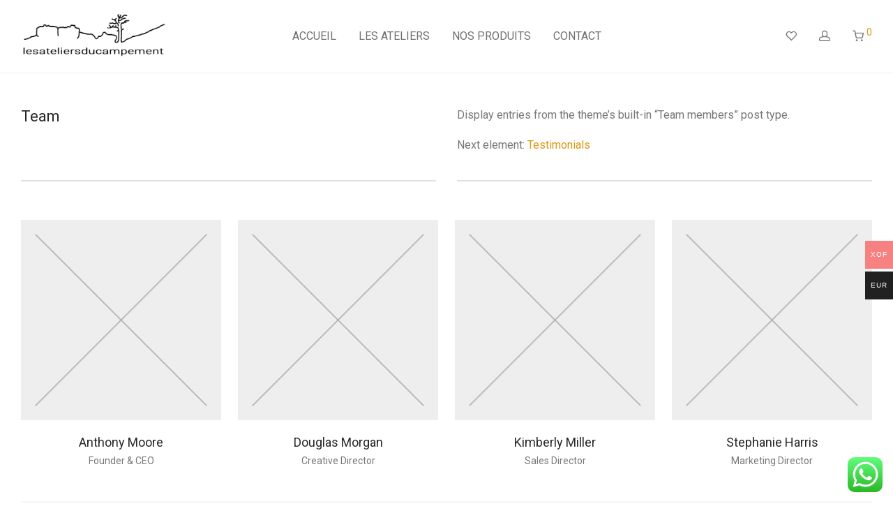

--- FILE ---
content_type: text/html; charset=UTF-8
request_url: https://lesateliersducampement.com/elements/team/
body_size: 19975
content:
<!DOCTYPE html>

<html lang="fr-FR" class="footer-sticky-1">
    <head>
        <meta charset="UTF-8">
        <meta name="viewport" content="width=device-width, initial-scale=1.0, maximum-scale=1.0, user-scalable=no">
		<title>Team &#8211; Les ateliers du campement</title>
<meta name='robots' content='max-image-preview:large' />
<script>window._wca = window._wca || [];</script>
<link rel='dns-prefetch' href='//stats.wp.com' />
<link rel='dns-prefetch' href='//kit-free.fontawesome.com' />
<link rel='dns-prefetch' href='//fonts.googleapis.com' />
<link rel='preconnect' href='https://fonts.gstatic.com' crossorigin />
<link rel="alternate" type="application/rss+xml" title="Les ateliers du campement &raquo; Flux" href="https://lesateliersducampement.com/feed/" />
<link rel="alternate" type="application/rss+xml" title="Les ateliers du campement &raquo; Flux des commentaires" href="https://lesateliersducampement.com/comments/feed/" />
<link rel="alternate" title="oEmbed (JSON)" type="application/json+oembed" href="https://lesateliersducampement.com/wp-json/oembed/1.0/embed?url=https%3A%2F%2Flesateliersducampement.com%2Felements%2Fteam%2F" />
<link rel="alternate" title="oEmbed (XML)" type="text/xml+oembed" href="https://lesateliersducampement.com/wp-json/oembed/1.0/embed?url=https%3A%2F%2Flesateliersducampement.com%2Felements%2Fteam%2F&#038;format=xml" />
<style id='wp-img-auto-sizes-contain-inline-css' type='text/css'>
img:is([sizes=auto i],[sizes^="auto," i]){contain-intrinsic-size:3000px 1500px}
/*# sourceURL=wp-img-auto-sizes-contain-inline-css */
</style>
<link rel='stylesheet' id='woocommerce-multi-currency-css' href='https://lesateliersducampement.com/wp-content/plugins/woocommerce-multi-currency/css/woocommerce-multi-currency.min.css?ver=2.2.2' type='text/css' media='all' />
<style id='woocommerce-multi-currency-inline-css' type='text/css'>
.woocommerce-multi-currency .wmc-list-currencies .wmc-currency.wmc-active,.woocommerce-multi-currency .wmc-list-currencies .wmc-currency:hover {background: #f78080 !important;}
		.woocommerce-multi-currency .wmc-list-currencies .wmc-currency,.woocommerce-multi-currency .wmc-title, .woocommerce-multi-currency.wmc-price-switcher a {background: #212121 !important;}
		.woocommerce-multi-currency .wmc-title, .woocommerce-multi-currency .wmc-list-currencies .wmc-currency span,.woocommerce-multi-currency .wmc-list-currencies .wmc-currency a,.woocommerce-multi-currency.wmc-price-switcher a {color: #ffffff !important;}.woocommerce-multi-currency.wmc-shortcode .wmc-currency{background-color:#ffffff;color:#212121}.woocommerce-multi-currency.wmc-shortcode .wmc-currency.wmc-active,.woocommerce-multi-currency.wmc-shortcode .wmc-current-currency{background-color:#ffffff;color:#212121}.woocommerce-multi-currency.wmc-shortcode.vertical-currency-symbols-circle:not(.wmc-currency-trigger-click) .wmc-currency-wrapper:hover .wmc-sub-currency,.woocommerce-multi-currency.wmc-shortcode.vertical-currency-symbols-circle.wmc-currency-trigger-click .wmc-sub-currency{animation: height_slide 100ms;}@keyframes height_slide {0% {height: 0;} 100% {height: 100%;} }
/*# sourceURL=woocommerce-multi-currency-inline-css */
</style>
<link rel='stylesheet' id='js_composer_front-css' href='https://lesateliersducampement.com/wp-content/themes/savoy/assets/css/visual-composer/nm-js_composer.css?ver=2.7.5' type='text/css' media='all' />
<link rel='stylesheet' id='ht_ctc_main_css-css' href='https://lesateliersducampement.com/wp-content/plugins/click-to-chat-for-whatsapp/new/inc/assets/css/main.css?ver=4.25' type='text/css' media='all' />
<style id='wp-emoji-styles-inline-css' type='text/css'>

	img.wp-smiley, img.emoji {
		display: inline !important;
		border: none !important;
		box-shadow: none !important;
		height: 1em !important;
		width: 1em !important;
		margin: 0 0.07em !important;
		vertical-align: -0.1em !important;
		background: none !important;
		padding: 0 !important;
	}
/*# sourceURL=wp-emoji-styles-inline-css */
</style>
<style id='wp-block-library-inline-css' type='text/css'>
:root{--wp-block-synced-color:#7a00df;--wp-block-synced-color--rgb:122,0,223;--wp-bound-block-color:var(--wp-block-synced-color);--wp-editor-canvas-background:#ddd;--wp-admin-theme-color:#007cba;--wp-admin-theme-color--rgb:0,124,186;--wp-admin-theme-color-darker-10:#006ba1;--wp-admin-theme-color-darker-10--rgb:0,107,160.5;--wp-admin-theme-color-darker-20:#005a87;--wp-admin-theme-color-darker-20--rgb:0,90,135;--wp-admin-border-width-focus:2px}@media (min-resolution:192dpi){:root{--wp-admin-border-width-focus:1.5px}}.wp-element-button{cursor:pointer}:root .has-very-light-gray-background-color{background-color:#eee}:root .has-very-dark-gray-background-color{background-color:#313131}:root .has-very-light-gray-color{color:#eee}:root .has-very-dark-gray-color{color:#313131}:root .has-vivid-green-cyan-to-vivid-cyan-blue-gradient-background{background:linear-gradient(135deg,#00d084,#0693e3)}:root .has-purple-crush-gradient-background{background:linear-gradient(135deg,#34e2e4,#4721fb 50%,#ab1dfe)}:root .has-hazy-dawn-gradient-background{background:linear-gradient(135deg,#faaca8,#dad0ec)}:root .has-subdued-olive-gradient-background{background:linear-gradient(135deg,#fafae1,#67a671)}:root .has-atomic-cream-gradient-background{background:linear-gradient(135deg,#fdd79a,#004a59)}:root .has-nightshade-gradient-background{background:linear-gradient(135deg,#330968,#31cdcf)}:root .has-midnight-gradient-background{background:linear-gradient(135deg,#020381,#2874fc)}:root{--wp--preset--font-size--normal:16px;--wp--preset--font-size--huge:42px}.has-regular-font-size{font-size:1em}.has-larger-font-size{font-size:2.625em}.has-normal-font-size{font-size:var(--wp--preset--font-size--normal)}.has-huge-font-size{font-size:var(--wp--preset--font-size--huge)}.has-text-align-center{text-align:center}.has-text-align-left{text-align:left}.has-text-align-right{text-align:right}.has-fit-text{white-space:nowrap!important}#end-resizable-editor-section{display:none}.aligncenter{clear:both}.items-justified-left{justify-content:flex-start}.items-justified-center{justify-content:center}.items-justified-right{justify-content:flex-end}.items-justified-space-between{justify-content:space-between}.screen-reader-text{border:0;clip-path:inset(50%);height:1px;margin:-1px;overflow:hidden;padding:0;position:absolute;width:1px;word-wrap:normal!important}.screen-reader-text:focus{background-color:#ddd;clip-path:none;color:#444;display:block;font-size:1em;height:auto;left:5px;line-height:normal;padding:15px 23px 14px;text-decoration:none;top:5px;width:auto;z-index:100000}html :where(.has-border-color){border-style:solid}html :where([style*=border-top-color]){border-top-style:solid}html :where([style*=border-right-color]){border-right-style:solid}html :where([style*=border-bottom-color]){border-bottom-style:solid}html :where([style*=border-left-color]){border-left-style:solid}html :where([style*=border-width]){border-style:solid}html :where([style*=border-top-width]){border-top-style:solid}html :where([style*=border-right-width]){border-right-style:solid}html :where([style*=border-bottom-width]){border-bottom-style:solid}html :where([style*=border-left-width]){border-left-style:solid}html :where(img[class*=wp-image-]){height:auto;max-width:100%}:where(figure){margin:0 0 1em}html :where(.is-position-sticky){--wp-admin--admin-bar--position-offset:var(--wp-admin--admin-bar--height,0px)}@media screen and (max-width:600px){html :where(.is-position-sticky){--wp-admin--admin-bar--position-offset:0px}}
.has-text-align-justify{text-align:justify;}

/*# sourceURL=wp-block-library-inline-css */
</style><style id='global-styles-inline-css' type='text/css'>
:root{--wp--preset--aspect-ratio--square: 1;--wp--preset--aspect-ratio--4-3: 4/3;--wp--preset--aspect-ratio--3-4: 3/4;--wp--preset--aspect-ratio--3-2: 3/2;--wp--preset--aspect-ratio--2-3: 2/3;--wp--preset--aspect-ratio--16-9: 16/9;--wp--preset--aspect-ratio--9-16: 9/16;--wp--preset--color--black: #000000;--wp--preset--color--cyan-bluish-gray: #abb8c3;--wp--preset--color--white: #ffffff;--wp--preset--color--pale-pink: #f78da7;--wp--preset--color--vivid-red: #cf2e2e;--wp--preset--color--luminous-vivid-orange: #ff6900;--wp--preset--color--luminous-vivid-amber: #fcb900;--wp--preset--color--light-green-cyan: #7bdcb5;--wp--preset--color--vivid-green-cyan: #00d084;--wp--preset--color--pale-cyan-blue: #8ed1fc;--wp--preset--color--vivid-cyan-blue: #0693e3;--wp--preset--color--vivid-purple: #9b51e0;--wp--preset--gradient--vivid-cyan-blue-to-vivid-purple: linear-gradient(135deg,rgb(6,147,227) 0%,rgb(155,81,224) 100%);--wp--preset--gradient--light-green-cyan-to-vivid-green-cyan: linear-gradient(135deg,rgb(122,220,180) 0%,rgb(0,208,130) 100%);--wp--preset--gradient--luminous-vivid-amber-to-luminous-vivid-orange: linear-gradient(135deg,rgb(252,185,0) 0%,rgb(255,105,0) 100%);--wp--preset--gradient--luminous-vivid-orange-to-vivid-red: linear-gradient(135deg,rgb(255,105,0) 0%,rgb(207,46,46) 100%);--wp--preset--gradient--very-light-gray-to-cyan-bluish-gray: linear-gradient(135deg,rgb(238,238,238) 0%,rgb(169,184,195) 100%);--wp--preset--gradient--cool-to-warm-spectrum: linear-gradient(135deg,rgb(74,234,220) 0%,rgb(151,120,209) 20%,rgb(207,42,186) 40%,rgb(238,44,130) 60%,rgb(251,105,98) 80%,rgb(254,248,76) 100%);--wp--preset--gradient--blush-light-purple: linear-gradient(135deg,rgb(255,206,236) 0%,rgb(152,150,240) 100%);--wp--preset--gradient--blush-bordeaux: linear-gradient(135deg,rgb(254,205,165) 0%,rgb(254,45,45) 50%,rgb(107,0,62) 100%);--wp--preset--gradient--luminous-dusk: linear-gradient(135deg,rgb(255,203,112) 0%,rgb(199,81,192) 50%,rgb(65,88,208) 100%);--wp--preset--gradient--pale-ocean: linear-gradient(135deg,rgb(255,245,203) 0%,rgb(182,227,212) 50%,rgb(51,167,181) 100%);--wp--preset--gradient--electric-grass: linear-gradient(135deg,rgb(202,248,128) 0%,rgb(113,206,126) 100%);--wp--preset--gradient--midnight: linear-gradient(135deg,rgb(2,3,129) 0%,rgb(40,116,252) 100%);--wp--preset--font-size--small: 13px;--wp--preset--font-size--medium: 20px;--wp--preset--font-size--large: 36px;--wp--preset--font-size--x-large: 42px;--wp--preset--spacing--20: 0.44rem;--wp--preset--spacing--30: 0.67rem;--wp--preset--spacing--40: 1rem;--wp--preset--spacing--50: 1.5rem;--wp--preset--spacing--60: 2.25rem;--wp--preset--spacing--70: 3.38rem;--wp--preset--spacing--80: 5.06rem;--wp--preset--shadow--natural: 6px 6px 9px rgba(0, 0, 0, 0.2);--wp--preset--shadow--deep: 12px 12px 50px rgba(0, 0, 0, 0.4);--wp--preset--shadow--sharp: 6px 6px 0px rgba(0, 0, 0, 0.2);--wp--preset--shadow--outlined: 6px 6px 0px -3px rgb(255, 255, 255), 6px 6px rgb(0, 0, 0);--wp--preset--shadow--crisp: 6px 6px 0px rgb(0, 0, 0);}:where(.is-layout-flex){gap: 0.5em;}:where(.is-layout-grid){gap: 0.5em;}body .is-layout-flex{display: flex;}.is-layout-flex{flex-wrap: wrap;align-items: center;}.is-layout-flex > :is(*, div){margin: 0;}body .is-layout-grid{display: grid;}.is-layout-grid > :is(*, div){margin: 0;}:where(.wp-block-columns.is-layout-flex){gap: 2em;}:where(.wp-block-columns.is-layout-grid){gap: 2em;}:where(.wp-block-post-template.is-layout-flex){gap: 1.25em;}:where(.wp-block-post-template.is-layout-grid){gap: 1.25em;}.has-black-color{color: var(--wp--preset--color--black) !important;}.has-cyan-bluish-gray-color{color: var(--wp--preset--color--cyan-bluish-gray) !important;}.has-white-color{color: var(--wp--preset--color--white) !important;}.has-pale-pink-color{color: var(--wp--preset--color--pale-pink) !important;}.has-vivid-red-color{color: var(--wp--preset--color--vivid-red) !important;}.has-luminous-vivid-orange-color{color: var(--wp--preset--color--luminous-vivid-orange) !important;}.has-luminous-vivid-amber-color{color: var(--wp--preset--color--luminous-vivid-amber) !important;}.has-light-green-cyan-color{color: var(--wp--preset--color--light-green-cyan) !important;}.has-vivid-green-cyan-color{color: var(--wp--preset--color--vivid-green-cyan) !important;}.has-pale-cyan-blue-color{color: var(--wp--preset--color--pale-cyan-blue) !important;}.has-vivid-cyan-blue-color{color: var(--wp--preset--color--vivid-cyan-blue) !important;}.has-vivid-purple-color{color: var(--wp--preset--color--vivid-purple) !important;}.has-black-background-color{background-color: var(--wp--preset--color--black) !important;}.has-cyan-bluish-gray-background-color{background-color: var(--wp--preset--color--cyan-bluish-gray) !important;}.has-white-background-color{background-color: var(--wp--preset--color--white) !important;}.has-pale-pink-background-color{background-color: var(--wp--preset--color--pale-pink) !important;}.has-vivid-red-background-color{background-color: var(--wp--preset--color--vivid-red) !important;}.has-luminous-vivid-orange-background-color{background-color: var(--wp--preset--color--luminous-vivid-orange) !important;}.has-luminous-vivid-amber-background-color{background-color: var(--wp--preset--color--luminous-vivid-amber) !important;}.has-light-green-cyan-background-color{background-color: var(--wp--preset--color--light-green-cyan) !important;}.has-vivid-green-cyan-background-color{background-color: var(--wp--preset--color--vivid-green-cyan) !important;}.has-pale-cyan-blue-background-color{background-color: var(--wp--preset--color--pale-cyan-blue) !important;}.has-vivid-cyan-blue-background-color{background-color: var(--wp--preset--color--vivid-cyan-blue) !important;}.has-vivid-purple-background-color{background-color: var(--wp--preset--color--vivid-purple) !important;}.has-black-border-color{border-color: var(--wp--preset--color--black) !important;}.has-cyan-bluish-gray-border-color{border-color: var(--wp--preset--color--cyan-bluish-gray) !important;}.has-white-border-color{border-color: var(--wp--preset--color--white) !important;}.has-pale-pink-border-color{border-color: var(--wp--preset--color--pale-pink) !important;}.has-vivid-red-border-color{border-color: var(--wp--preset--color--vivid-red) !important;}.has-luminous-vivid-orange-border-color{border-color: var(--wp--preset--color--luminous-vivid-orange) !important;}.has-luminous-vivid-amber-border-color{border-color: var(--wp--preset--color--luminous-vivid-amber) !important;}.has-light-green-cyan-border-color{border-color: var(--wp--preset--color--light-green-cyan) !important;}.has-vivid-green-cyan-border-color{border-color: var(--wp--preset--color--vivid-green-cyan) !important;}.has-pale-cyan-blue-border-color{border-color: var(--wp--preset--color--pale-cyan-blue) !important;}.has-vivid-cyan-blue-border-color{border-color: var(--wp--preset--color--vivid-cyan-blue) !important;}.has-vivid-purple-border-color{border-color: var(--wp--preset--color--vivid-purple) !important;}.has-vivid-cyan-blue-to-vivid-purple-gradient-background{background: var(--wp--preset--gradient--vivid-cyan-blue-to-vivid-purple) !important;}.has-light-green-cyan-to-vivid-green-cyan-gradient-background{background: var(--wp--preset--gradient--light-green-cyan-to-vivid-green-cyan) !important;}.has-luminous-vivid-amber-to-luminous-vivid-orange-gradient-background{background: var(--wp--preset--gradient--luminous-vivid-amber-to-luminous-vivid-orange) !important;}.has-luminous-vivid-orange-to-vivid-red-gradient-background{background: var(--wp--preset--gradient--luminous-vivid-orange-to-vivid-red) !important;}.has-very-light-gray-to-cyan-bluish-gray-gradient-background{background: var(--wp--preset--gradient--very-light-gray-to-cyan-bluish-gray) !important;}.has-cool-to-warm-spectrum-gradient-background{background: var(--wp--preset--gradient--cool-to-warm-spectrum) !important;}.has-blush-light-purple-gradient-background{background: var(--wp--preset--gradient--blush-light-purple) !important;}.has-blush-bordeaux-gradient-background{background: var(--wp--preset--gradient--blush-bordeaux) !important;}.has-luminous-dusk-gradient-background{background: var(--wp--preset--gradient--luminous-dusk) !important;}.has-pale-ocean-gradient-background{background: var(--wp--preset--gradient--pale-ocean) !important;}.has-electric-grass-gradient-background{background: var(--wp--preset--gradient--electric-grass) !important;}.has-midnight-gradient-background{background: var(--wp--preset--gradient--midnight) !important;}.has-small-font-size{font-size: var(--wp--preset--font-size--small) !important;}.has-medium-font-size{font-size: var(--wp--preset--font-size--medium) !important;}.has-large-font-size{font-size: var(--wp--preset--font-size--large) !important;}.has-x-large-font-size{font-size: var(--wp--preset--font-size--x-large) !important;}
/*# sourceURL=global-styles-inline-css */
</style>

<style id='classic-theme-styles-inline-css' type='text/css'>
/*! This file is auto-generated */
.wp-block-button__link{color:#fff;background-color:#32373c;border-radius:9999px;box-shadow:none;text-decoration:none;padding:calc(.667em + 2px) calc(1.333em + 2px);font-size:1.125em}.wp-block-file__button{background:#32373c;color:#fff;text-decoration:none}
/*# sourceURL=/wp-includes/css/classic-themes.min.css */
</style>
<style id='woocommerce-inline-inline-css' type='text/css'>
.woocommerce form .form-row .required { visibility: visible; }
/*# sourceURL=woocommerce-inline-inline-css */
</style>
<link rel='stylesheet' id='normalize-css' href='https://lesateliersducampement.com/wp-content/themes/savoy/assets/css/third-party/normalize.min.css?ver=3.0.2' type='text/css' media='all' />
<link rel='stylesheet' id='slick-slider-css' href='https://lesateliersducampement.com/wp-content/themes/savoy/assets/css/third-party/slick.min.css?ver=1.5.5' type='text/css' media='all' />
<link rel='stylesheet' id='slick-slider-theme-css' href='https://lesateliersducampement.com/wp-content/themes/savoy/assets/css/third-party/slick-theme.min.css?ver=1.5.5' type='text/css' media='all' />
<link rel='stylesheet' id='magnific-popup-css' href='https://lesateliersducampement.com/wp-content/themes/savoy/assets/css/third-party/magnific-popup.min.css?ver=0.9.7' type='text/css' media='all' />
<link rel='stylesheet' id='font-awesome-css' href='https://kit-free.fontawesome.com/releases/latest/css/free.min.css?ver=5.x' type='text/css' media='all' />
<link rel='stylesheet' id='nm-grid-css' href='https://lesateliersducampement.com/wp-content/themes/savoy/assets/css/grid.css?ver=2.7.5' type='text/css' media='all' />
<link rel='stylesheet' id='selectod-css' href='https://lesateliersducampement.com/wp-content/themes/savoy/assets/css/third-party/selectod.min.css?ver=3.8.1' type='text/css' media='all' />
<link rel='stylesheet' id='nm-shop-css' href='https://lesateliersducampement.com/wp-content/themes/savoy/assets/css/shop.css?ver=2.7.5' type='text/css' media='all' />
<link rel='stylesheet' id='nm-icons-css' href='https://lesateliersducampement.com/wp-content/themes/savoy/assets/css/font-icons/theme-icons/theme-icons.min.css?ver=2.7.5' type='text/css' media='all' />
<link rel='stylesheet' id='nm-core-css' href='https://lesateliersducampement.com/wp-content/themes/savoy/style.css?ver=2.7.5' type='text/css' media='all' />
<link rel='stylesheet' id='nm-elements-css' href='https://lesateliersducampement.com/wp-content/themes/savoy/assets/css/elements.css?ver=2.7.5' type='text/css' media='all' />
<link rel='stylesheet' id='nm-portfolio-css' href='https://lesateliersducampement.com/wp-content/plugins/nm-portfolio/assets/css/nm-portfolio.css?ver=1.2.9' type='text/css' media='all' />
<link rel="preload" as="style" href="https://fonts.googleapis.com/css?family=Roboto:400,700&#038;display=swap&#038;ver=1672061378" /><link rel="stylesheet" href="https://fonts.googleapis.com/css?family=Roboto:400,700&#038;display=swap&#038;ver=1672061378" media="print" onload="this.media='all'"><noscript><link rel="stylesheet" href="https://fonts.googleapis.com/css?family=Roboto:400,700&#038;display=swap&#038;ver=1672061378" /></noscript><link rel='stylesheet' id='nm-child-theme-css' href='https://lesateliersducampement.com/wp-content/themes/savoy-child/style.css?ver=6.9' type='text/css' media='all' />
<link rel='stylesheet' id='jetpack_css-css' href='https://lesateliersducampement.com/wp-content/plugins/jetpack/css/jetpack.css?ver=11.6.2' type='text/css' media='all' />
<script type="text/javascript" src="https://lesateliersducampement.com/wp-includes/js/jquery/jquery.min.js?ver=3.7.1" id="jquery-core-js"></script>
<script type="text/javascript" src="https://lesateliersducampement.com/wp-includes/js/jquery/jquery-migrate.min.js?ver=3.4.1" id="jquery-migrate-js"></script>
<script type="text/javascript" id="woocommerce-multi-currency-js-extra">
/* <![CDATA[ */
var wooMultiCurrencyParams = {"enableCacheCompatible":"0","ajaxUrl":"https://lesateliersducampement.com/wp-admin/admin-ajax.php","switchByJS":"0","extra_params":[],"current_currency":"XOF"};
//# sourceURL=woocommerce-multi-currency-js-extra
/* ]]> */
</script>
<script type="text/javascript" src="https://lesateliersducampement.com/wp-content/plugins/woocommerce-multi-currency/js/woocommerce-multi-currency.min.js?ver=2.2.2" id="woocommerce-multi-currency-js"></script>
<script defer type="text/javascript" src="https://stats.wp.com/s-202606.js" id="woocommerce-analytics-js"></script>
<script type="text/javascript" id="woocommerce-multi-currency-switcher-js-extra">
/* <![CDATA[ */
var _woocommerce_multi_currency_params = {"use_session":"0","do_not_reload_page":"","ajax_url":"https://lesateliersducampement.com/wp-admin/admin-ajax.php","posts_submit":"0","switch_by_js":""};
//# sourceURL=woocommerce-multi-currency-switcher-js-extra
/* ]]> */
</script>
<script type="text/javascript" src="https://lesateliersducampement.com/wp-content/plugins/woocommerce-multi-currency/js/woocommerce-multi-currency-switcher.min.js?ver=2.2.2" id="woocommerce-multi-currency-switcher-js"></script>
<link rel="https://api.w.org/" href="https://lesateliersducampement.com/wp-json/" /><link rel="alternate" title="JSON" type="application/json" href="https://lesateliersducampement.com/wp-json/wp/v2/pages/456" /><link rel="EditURI" type="application/rsd+xml" title="RSD" href="https://lesateliersducampement.com/xmlrpc.php?rsd" />
<meta name="generator" content="WordPress 6.9" />
<meta name="generator" content="WooCommerce 7.3.0" />
<link rel="canonical" href="https://lesateliersducampement.com/elements/team/" />
<link rel='shortlink' href='https://lesateliersducampement.com/?p=456' />
<meta name="framework" content="Redux 4.3.7.3" />	<style>img#wpstats{display:none}</style>
			<noscript><style>.woocommerce-product-gallery{ opacity: 1 !important; }</style></noscript>
	<meta name="generator" content="Powered by WPBakery Page Builder - drag and drop page builder for WordPress."/>
<link rel="icon" href="https://lesateliersducampement.com/wp-content/uploads/2022/11/cropped-logo-lesateliersducampement-32x32.png" sizes="32x32" />
<link rel="icon" href="https://lesateliersducampement.com/wp-content/uploads/2022/11/cropped-logo-lesateliersducampement-192x192.png" sizes="192x192" />
<link rel="apple-touch-icon" href="https://lesateliersducampement.com/wp-content/uploads/2022/11/cropped-logo-lesateliersducampement-180x180.png" />
<meta name="msapplication-TileImage" content="https://lesateliersducampement.com/wp-content/uploads/2022/11/cropped-logo-lesateliersducampement-270x270.png" />
<style type="text/css" class="nm-custom-styles">body{font-family:Roboto,sans-serif;}.nm-menu li a{font-size:16px;font-weight:normal;}#nm-mobile-menu .menu > li > a{font-weight:normal;}#nm-mobile-menu-main-ul.menu > li > a{font-size:15px;}#nm-mobile-menu-secondary-ul.menu li a{font-size:13px;}.vc_tta.vc_tta-accordion .vc_tta-panel-title > a,.vc_tta.vc_general .vc_tta-tab > a,.nm-team-member-content h2,.nm-post-slider-content h3,.vc_pie_chart .wpb_pie_chart_heading,.wpb_content_element .wpb_tour_tabs_wrapper .wpb_tabs_nav a,.wpb_content_element .wpb_accordion_header a,.woocommerce-order-details .order_details tfoot tr:last-child th,.woocommerce-order-details .order_details tfoot tr:last-child td,#order_review .shop_table tfoot .order-total,#order_review .shop_table tfoot .order-total,.cart-collaterals .shop_table tr.order-total,.shop_table.cart .nm-product-details a,#nm-shop-sidebar-popup #nm-shop-search input,.nm-shop-categories li a,.nm-shop-filter-menu li a,.woocommerce-message,.woocommerce-info,.woocommerce-error,blockquote,.commentlist .comment .comment-text .meta strong,.nm-related-posts-content h3,.nm-blog-no-results h1,.nm-term-description,.nm-blog-categories-list li a,.nm-blog-categories-toggle li a,.nm-blog-heading h1,#nm-mobile-menu-top-ul .nm-mobile-menu-item-search input{font-size:18px;}@media all and (max-width:768px){.vc_toggle_title h3{font-size:18px;}}@media all and (max-width:400px){#nm-shop-search input{font-size:18px;}}.add_to_cart_inline .add_to_cart_button,.add_to_cart_inline .amount,.nm-product-category-text > a,.nm-testimonial-description,.nm-feature h3,.nm_btn,.vc_toggle_content,.nm-message-box,.wpb_text_column,#nm-wishlist-table ul li.title .woocommerce-loop-product__title,.nm-order-track-top p,.customer_details h3,.woocommerce-order-details .order_details tbody,.woocommerce-MyAccount-content .shop_table tr th,.woocommerce-MyAccount-navigation ul li a,.nm-MyAccount-user-info .nm-username,.nm-MyAccount-dashboard,.nm-myaccount-lost-reset-password h2,.nm-login-form-divider span,.woocommerce-thankyou-order-details li strong,.woocommerce-order-received h3,#order_review .shop_table tbody .product-name,.woocommerce-checkout .nm-coupon-popup-wrap .nm-shop-notice,.nm-checkout-login-coupon .nm-shop-notice,.shop_table.cart .nm-product-quantity-pricing .product-subtotal,.shop_table.cart .product-quantity,.shop_attributes tr th,.shop_attributes tr td,#tab-description,.woocommerce-tabs .tabs li a,.woocommerce-product-details__short-description,.nm-shop-no-products h3,.nm-infload-controls a,#nm-shop-browse-wrap .term-description,.list_nosep .nm-shop-categories .nm-shop-sub-categories li a,.nm-shop-taxonomy-text .term-description,.nm-shop-loop-details h3,.woocommerce-loop-category__title,div.wpcf7-response-output,.wpcf7 .wpcf7-form-control,.widget_search button,.widget_product_search #searchsubmit,#wp-calendar caption,.widget .nm-widget-title,.post .entry-content,.comment-form p label,.no-comments,.commentlist .pingback p,.commentlist .trackback p,.commentlist .comment .comment-text .description,.nm-search-results .nm-post-content,.post-password-form > p:first-child,.nm-post-pagination a .long-title,.nm-blog-list .nm-post-content,.nm-blog-grid .nm-post-content,.nm-blog-classic .nm-post-content,.nm-blog-pagination a,.nm-blog-categories-list.columns li a,.page-numbers li a,.page-numbers li span,#nm-widget-panel .total,#nm-widget-panel .nm-cart-panel-item-price .amount,#nm-widget-panel .quantity .qty,#nm-widget-panel .nm-cart-panel-quantity-pricing > span.quantity,#nm-widget-panel .product-quantity,.nm-cart-panel-product-title,#nm-widget-panel .product_list_widget .empty,#nm-cart-panel-loader h5,.nm-widget-panel-header,.button,input[type=submit]{font-size:16px;}@media all and (max-width:991px){#nm-shop-sidebar .widget .nm-widget-title,.nm-shop-categories li a{font-size:16px;}}@media all and (max-width:768px){.vc_tta.vc_tta-accordion .vc_tta-panel-title > a,.vc_tta.vc_tta-tabs.vc_tta-tabs-position-left .vc_tta-tab > a,.vc_tta.vc_tta-tabs.vc_tta-tabs-position-top .vc_tta-tab > a,.wpb_content_element .wpb_tour_tabs_wrapper .wpb_tabs_nav a,.wpb_content_element .wpb_accordion_header a,.nm-term-description{font-size:16px;}}@media all and (max-width:550px){.shop_table.cart .nm-product-details a,.nm-shop-notice,.nm-related-posts-content h3{font-size:16px;}}@media all and (max-width:400px){.nm-product-category-text .nm-product-category-heading,.nm-team-member-content h2,#nm-wishlist-empty h1,.cart-empty,.nm-shop-filter-menu li a,.nm-blog-categories-list li a{font-size:16px;}}.vc_progress_bar .vc_single_bar .vc_label,.woocommerce-tabs .tabs li a span,.product .summary .price del .amount,#nm-shop-sidebar-popup-reset-button,#nm-shop-sidebar-popup .nm-shop-sidebar .widget:last-child .nm-widget-title,#nm-shop-sidebar-popup .nm-shop-sidebar .widget .nm-widget-title,.nm-shop-filter-menu li a i,.woocommerce-loop-category__title .count,span.wpcf7-not-valid-tip,.widget_rss ul li .rss-date,.wp-caption-text,.comment-respond h3 #cancel-comment-reply-link,.nm-blog-categories-toggle li .count,.nm-menu-wishlist-count,.nm-menu li.nm-menu-offscreen .nm-menu-cart-count,.nm-menu-cart .count,.nm-menu .sub-menu li a,body{font-size:14px;}@media all and (max-width:768px){.wpcf7 .wpcf7-form-control{font-size:14px;}}@media all and (max-width:400px){.nm-blog-grid .nm-post-content,.header-mobile-default .nm-menu-cart.no-icon .count{font-size:14px;}}#nm-wishlist-table .nm-variations-list,.nm-MyAccount-user-info .nm-logout-button.border,#order_review .place-order noscript,#payment .payment_methods li .payment_box,#order_review .shop_table tfoot .woocommerce-remove-coupon,.cart-collaterals .shop_table tr.cart-discount td a,#nm-shop-sidebar-popup #nm-shop-search-notice,.wc-item-meta,.variation,.woocommerce-password-hint,.woocommerce-password-strength,.nm-validation-inline-notices .form-row.woocommerce-invalid-required-field:after{font-size:12px;}body{font-weight:normal;}h1, .h1-size{font-weight:normal;}h2, .h2-size{font-weight:normal;}h3, .h3-size{font-weight:normal;}h4, .h4-size,h5, .h5-size,h6, .h6-size{font-weight:normal;}body{color:#777777;}.nm-portfolio-single-back a span {background:#777777;}.mfp-close,.wpb_content_element .wpb_tour_tabs_wrapper .wpb_tabs_nav li.ui-tabs-active a,.vc_pie_chart .vc_pie_chart_value,.vc_progress_bar .vc_single_bar .vc_label .vc_label_units,.nm-testimonial-description,.form-row label,.woocommerce-form__label,#nm-shop-search-close:hover,.products .price .amount,.nm-shop-loop-actions > a,.nm-shop-loop-actions > a:active,.nm-shop-loop-actions > a:focus,.nm-infload-controls a,.woocommerce-breadcrumb a, .woocommerce-breadcrumb span,.variations,.woocommerce-grouped-product-list-item__label a,.woocommerce-grouped-product-list-item__price ins .amount,.woocommerce-grouped-product-list-item__price > .amount,.nm-quantity-wrap .quantity .nm-qty-minus,.nm-quantity-wrap .quantity .nm-qty-plus,.product .summary .single_variation_wrap .nm-quantity-wrap label:not(.nm-qty-label-abbrev),.woocommerce-tabs .tabs li.active a,.shop_attributes th,.product_meta,.shop_table.cart .nm-product-details a,.shop_table.cart .product-quantity,.shop_table.cart .nm-product-quantity-pricing .product-subtotal,.shop_table.cart .product-remove a,.cart-collaterals,.nm-cart-empty,#order_review .shop_table,#payment .payment_methods li label,.woocommerce-thankyou-order-details li strong,.wc-bacs-bank-details li strong,.nm-MyAccount-user-info .nm-username strong,.woocommerce-MyAccount-navigation ul li a:hover,.woocommerce-MyAccount-navigation ul li.is-active a,.woocommerce-table--order-details,#nm-wishlist-empty .note i,a.dark,a:hover,.nm-blog-heading h1 strong,.nm-post-header .nm-post-meta a,.nm-post-pagination a,.commentlist > li .comment-text .meta strong,.commentlist > li .comment-text .meta strong a,.comment-form p label,.entry-content strong,blockquote,blockquote p,.widget_search button,.widget_product_search #searchsubmit,.widget_recent_comments ul li .comment-author-link,.widget_recent_comments ul li:before{color:#282828;}@media all and (max-width: 991px){.nm-shop-menu .nm-shop-filter-menu li a:hover,.nm-shop-menu .nm-shop-filter-menu li.active a,#nm-shop-sidebar .widget.show .nm-widget-title,#nm-shop-sidebar .widget .nm-widget-title:hover{color:#282828;}}.nm-portfolio-single-back a:hover span{background:#282828;}.wpb_content_element .wpb_tour_tabs_wrapper .wpb_tabs_nav a,.wpb_content_element .wpb_accordion_header a,#nm-shop-search-close,.woocommerce-breadcrumb,.nm-single-product-menu a,.star-rating:before,.woocommerce-tabs .tabs li a,.product_meta span.sku,.product_meta a,.nm-product-wishlist-button-wrap a,.nm-product-share a,.nm-wishlist-share ul li a:not(:hover),.nm-post-meta,.nm-post-share a,.nm-post-pagination a .short-title,.commentlist > li .comment-text .meta time{color:#A3A3A3;}.vc_toggle_title i,#nm-wishlist-empty p.icon i,h1{color:#282828;}h2{color:#282828;}h3{color:#282828;}h4, h5, h6{color:#282828;}a,a.dark:hover,a.gray:hover,a.invert-color:hover,.nm-highlight-text,.nm-highlight-text h1,.nm-highlight-text h2,.nm-highlight-text h3,.nm-highlight-text h4,.nm-highlight-text h5,.nm-highlight-text h6,.nm-highlight-text p,.nm-menu-wishlist-count,.nm-menu-cart a .count,.nm-menu li.nm-menu-offscreen .nm-menu-cart-count,.page-numbers li span.current,.page-numbers li a:hover,.nm-blog .sticky .nm-post-thumbnail:before,.nm-blog .category-sticky .nm-post-thumbnail:before,.nm-blog-categories-list li a:hover,.nm-blog-categories ul li.current-cat a,.widget ul li.active,.widget ul li a:hover,.widget ul li a:focus,.widget ul li a.active,#wp-calendar tbody td a,.nm-banner-link.type-txt:hover,.nm-banner.text-color-light .nm-banner-link.type-txt:hover,.nm-portfolio-categories li.current a,.add_to_cart_inline ins,.nm-product-categories.layout-separated .product-category:hover .nm-product-category-text > a,.woocommerce-breadcrumb a:hover,.products .price ins .amount,.products .price ins,.no-touch .nm-shop-loop-actions > a:hover,.nm-shop-menu ul li a:hover,.nm-shop-menu ul li.current-cat > a,.nm-shop-menu ul li.active a,.nm-shop-heading span,.nm-single-product-menu a:hover,.woocommerce-product-gallery__trigger:hover,.woocommerce-product-gallery .flex-direction-nav a:hover,.product-summary .price .amount,.product-summary .price ins,.product .summary .price .amount,.nm-product-wishlist-button-wrap a.added:active,.nm-product-wishlist-button-wrap a.added:focus,.nm-product-wishlist-button-wrap a.added:hover,.nm-product-wishlist-button-wrap a.added,.woocommerce-tabs .tabs li a span,#review_form .comment-form-rating .stars:hover a,#review_form .comment-form-rating .stars.has-active a,.product_meta a:hover,.star-rating span:before,.nm-order-view .commentlist li .comment-text .meta,.nm_widget_price_filter ul li.current,.post-type-archive-product .widget_product_categories .product-categories > li:first-child > a,.widget_product_categories ul li.current-cat > a,.widget_layered_nav ul li.chosen a,.widget_layered_nav_filters ul li.chosen a,.product_list_widget li ins .amount,.woocommerce.widget_rating_filter .wc-layered-nav-rating.chosen > a,.nm-wishlist-button.added:active,.nm-wishlist-button.added:focus,.nm-wishlist-button.added:hover,.nm-wishlist-button.added,.slick-prev:not(.slick-disabled):hover,.slick-next:not(.slick-disabled):hover,.flickity-button:hover,.pswp__button:hover,.nm-portfolio-categories li a:hover{color:#DC9814;}.nm-blog-categories ul li.current-cat a,.nm-portfolio-categories li.current a,.woocommerce-product-gallery.pagination-enabled .flex-control-thumbs li img.flex-active,.widget_layered_nav ul li.chosen a,.widget_layered_nav_filters ul li.chosen a,.slick-dots li.slick-active button,.flickity-page-dots .dot.is-selected{border-color:#DC9814;}.blockUI.blockOverlay:after,.nm-loader:after,.nm-image-overlay:before,.nm-image-overlay:after,.gallery-icon:before,.gallery-icon:after,.widget_tag_cloud a:hover,.widget_product_tag_cloud a:hover{background:#DC9814;}@media all and (max-width:400px){.woocommerce-product-gallery.pagination-enabled .flex-control-thumbs li img.flex-active,.slick-dots li.slick-active button,.flickity-page-dots .dot.is-selected{background:#DC9814;}}.header-border-1 .nm-header,.nm-blog-list .nm-post-divider,#nm-blog-pagination.infinite-load,.nm-post-pagination,.no-post-comments .nm-related-posts,.nm-footer-widgets.has-border,#nm-shop-browse-wrap.nm-shop-description-borders .term-description,.nm-shop-sidebar-default #nm-shop-sidebar .widget,.products.grid-list li:not(:last-child) .nm-shop-loop-product-wrap,.nm-infload-controls a,.woocommerce-tabs,.upsells,.related,.shop_table.cart tr td,#order_review .shop_table tbody tr th,#order_review .shop_table tbody tr td,#payment .payment_methods,#payment .payment_methods li,.woocommerce-MyAccount-orders tr td,.woocommerce-MyAccount-orders tr:last-child td,.woocommerce-table--order-details tbody tr td,.woocommerce-table--order-details tbody tr:first-child td,.woocommerce-table--order-details tfoot tr:last-child td,.woocommerce-table--order-details tfoot tr:last-child th,#nm-wishlist-table > ul > li,#nm-wishlist-table > ul:first-child > li,.wpb_accordion .wpb_accordion_section,.nm-portfolio-single-footer{border-color:#EEEEEE;}.nm-blog-classic .nm-post-divider,.nm-search-results .nm-post-divider{background:#EEEEEE;}.nm-blog-categories-list li span,.nm-shop-menu ul li > span,.nm-portfolio-categories li span{color: #CCCCCC;}.nm-post-meta:before,.nm-testimonial-author span:before{background:#CCCCCC;}.button,input[type=submit],.widget_tag_cloud a, .widget_product_tag_cloud a,.add_to_cart_inline .add_to_cart_button,#nm-shop-sidebar-popup-button,.products.grid-list .nm-shop-loop-actions > a:first-of-type,.products.grid-list .nm-shop-loop-actions > a:first-child,#order_review .shop_table tbody .product-name .product-quantity{color:#FFFFFF;background-color:#282828;}.button:hover,input[type=submit]:hover.products.grid-list .nm-shop-loop-actions > a:first-of-type,.products.grid-list .nm-shop-loop-actions > a:first-child{color:#FFFFFF;}#nm-blog-pagination a,.button.border{border-color:#AAAAAA;}#nm-blog-pagination a,#nm-blog-pagination a:hover,.button.border,.button.border:hover{color:#282828;}#nm-blog-pagination a:not([disabled]):hover,.button.border:not([disabled]):hover{color:#282828;border-color:#282828;}.product-summary .quantity .nm-qty-minus,.product-summary .quantity .nm-qty-plus{color:#282828;}.nm-page-wrap{background-color:#FFFFFF;}.nm-divider .nm-divider-title,.nm-header-search{background:#FFFFFF;}.woocommerce-cart .blockOverlay,.woocommerce-checkout .blockOverlay {background-color:#FFFFFF !important;}.nm-top-bar{background:#282828;}.nm-top-bar .nm-top-bar-text,.nm-top-bar .nm-top-bar-text a,.nm-top-bar .nm-menu > li > a,.nm-top-bar .nm-menu > li > a:hover,.nm-top-bar-social li i{color:#EEEEEE;}.nm-header-placeholder{height:103px;}.nm-header{line-height:69px;padding-top:17px;padding-bottom:17px;background:#FFFFFF;}.home .nm-header{background:#FFFFFF;}.mobile-menu-open .nm-header{background:#FFFFFF !important;}.header-on-scroll .nm-header,.home.header-transparency.header-on-scroll .nm-header{background:#FFFFFF;}.header-on-scroll .nm-header:not(.static-on-scroll){padding-top:10px;padding-bottom:10px;}.nm-header.stacked .nm-header-logo,.nm-header.stacked-centered .nm-header-logo{padding-bottom:0px;}.nm-header-logo svg,.nm-header-logo img{height:69px;}@media all and (max-width:991px){.nm-header-placeholder{height:70px;}.nm-header{line-height:50px;padding-top:10px;padding-bottom:10px;}.nm-header.stacked .nm-header-logo,.nm-header.stacked-centered .nm-header-logo{padding-bottom:0px;}.nm-header-logo svg,.nm-header-logo img{height:33px;}}@media all and (max-width:400px){.nm-header-placeholder{height:70px;}.nm-header{line-height:50px;}.nm-header-logo svg,.nm-header-logo img{height:23px;}}.nm-menu li a{color:#707070;}.nm-menu li a:hover{color:#282828;}.header-transparency-light:not(.header-on-scroll):not(.mobile-menu-open) #nm-main-menu-ul > li > a,.header-transparency-light:not(.header-on-scroll):not(.mobile-menu-open) #nm-right-menu-ul > li > a{color:#FFFFFF;}.header-transparency-dark:not(.header-on-scroll):not(.mobile-menu-open) #nm-main-menu-ul > li > a,.header-transparency-dark:not(.header-on-scroll):not(.mobile-menu-open) #nm-right-menu-ul > li > a{color:#282828;}.header-transparency-light:not(.header-on-scroll):not(.mobile-menu-open) #nm-main-menu-ul > li > a:hover,.header-transparency-light:not(.header-on-scroll):not(.mobile-menu-open) #nm-right-menu-ul > li > a:hover{color:#DCDCDC;}.header-transparency-dark:not(.header-on-scroll):not(.mobile-menu-open) #nm-main-menu-ul > li > a:hover,.header-transparency-dark:not(.header-on-scroll):not(.mobile-menu-open) #nm-right-menu-ul > li > a:hover{color:#707070;}.no-touch .header-transparency-light:not(.header-on-scroll):not(.mobile-menu-open) .nm-header:hover{background-color:transparent;}.no-touch .header-transparency-dark:not(.header-on-scroll):not(.mobile-menu-open) .nm-header:hover{background-color:transparent;}.nm-menu .sub-menu{background:#282828;}.nm-menu .sub-menu li a{color:#A0A0A0;}.nm-menu .megamenu > .sub-menu > ul > li:not(.nm-menu-item-has-image) > a,.nm-menu .sub-menu li a .label,.nm-menu .sub-menu li a:hover{color:#EEEEEE;}.nm-menu .megamenu.full > .sub-menu{padding-top:28px;padding-bottom:15px;background:#FFFFFF;}.nm-menu .megamenu.full > .sub-menu > ul{max-width:1080px;}.nm-menu .megamenu.full .sub-menu li a{color:#777777;}.nm-menu .megamenu.full > .sub-menu > ul > li:not(.nm-menu-item-has-image) > a,.nm-menu .megamenu.full .sub-menu li a:hover{color:#282828;}.nm-menu .megamenu > .sub-menu > ul > li.nm-menu-item-has-image{border-right-color:#EEEEEE;}.nm-menu-icon span{background:#707070;}.header-transparency-light:not(.header-on-scroll):not(.mobile-menu-open) .nm-menu-icon span{background:#FFFFFF;}.header-transparency-dark:not(.header-on-scroll):not(.mobile-menu-open) .nm-menu-icon span{background:#282828;}#nm-mobile-menu{ background:#FFFFFF;}#nm-mobile-menu .menu li{border-bottom-color:#EEEEEE;}#nm-mobile-menu .menu a,#nm-mobile-menu .menu li .nm-menu-toggle,#nm-mobile-menu-top-ul .nm-mobile-menu-item-search input,#nm-mobile-menu-top-ul .nm-mobile-menu-item-search span,.nm-mobile-menu-social-ul li a{color:#555555;}.no-touch #nm-mobile-menu .menu a:hover,#nm-mobile-menu .menu li.active > a,#nm-mobile-menu .menu > li.active > .nm-menu-toggle:before,#nm-mobile-menu .menu a .label,.nm-mobile-menu-social-ul li a:hover{color:#282828;}#nm-mobile-menu .sub-menu{border-top-color:#EEEEEE;}.nm-footer-widgets{padding-top:55px;padding-bottom:15px;background-color:#FFFFFF;}.nm-footer-widgets,.nm-footer-widgets .widget ul li a,.nm-footer-widgets a{color:#777777;}.nm-footer-widgets .widget .nm-widget-title{color:#282828;}.nm-footer-widgets .widget ul li a:hover,.nm-footer-widgets a:hover{color:#DC9814;}.nm-footer-widgets .widget_tag_cloud a:hover,.nm-footer-widgets .widget_product_tag_cloud a:hover{background:#DC9814;}@media all and (max-width:991px){.nm-footer-widgets{padding-top:55px;padding-bottom:15px;}}.nm-footer-bar{color:#AAAAAA;}.nm-footer-bar-inner{padding-top:30px;padding-bottom:30px;background-color:#282828;}.nm-footer-bar a{color:#AAAAAA;}.nm-footer-bar a:hover{color:#EEEEEE;}.nm-footer-bar .menu > li{border-bottom-color:#3A3A3A;}.nm-footer-bar-social a{color:#EEEEEE;}.nm-footer-bar-social a:hover{color:#C6C6C6;}@media all and (max-width:991px){.nm-footer-bar-inner{padding-top:30px;padding-bottom:30px;}}.nm-comments{background:#F7F7F7;}.nm-comments .commentlist > li,.nm-comments .commentlist .pingback,.nm-comments .commentlist .trackback{border-color:#E7E7E7;}#nm-shop-products-overlay,#nm-shop{background-color:#FFFFFF;}#nm-shop-taxonomy-header.has-image{height:370px;}.nm-shop-taxonomy-text-col{max-width:none;}.nm-shop-taxonomy-text h1{color:#282828;}.nm-shop-taxonomy-text .term-description{color:#777777;}@media all and (max-width:991px){#nm-shop-taxonomy-header.has-image{height:370px;}}@media all and (max-width:768px){#nm-shop-taxonomy-header.has-image{height:210px;}} .nm-shop-widget-scroll{height:145px;}.onsale{color:#282828;background:#FFFFFF;}.nm-label-itsnew{color:#FFFFFF;background:#282828;}.products li.outofstock .nm-shop-loop-thumbnail > a:after{color:#282828;background:#FFFFFF;}.nm-shop-loop-thumbnail{background:#EEEEEE;}.has-bg-color .nm-single-product-bg{background:#EEEEEE;}.nm-featured-video-icon{color:#282828;background:#FFFFFF;}@media all and (max-width:1080px){.woocommerce-product-gallery__wrapper{max-width:500px;}.has-bg-color .woocommerce-product-gallery {background:#EEEEEE;}}@media all and (max-width:1080px){.woocommerce-product-gallery.pagination-enabled .flex-control-thumbs{background-color:#FFFFFF;}}.nm-variation-control.nm-variation-control-color li i{width:19px;height:19px;}.nm-variation-control.nm-variation-control-image li .nm-pa-image-thumbnail-wrap{width:19px;height:19px;}</style>
<style type="text/css" class="nm-translation-styles">.products li.outofstock .nm-shop-loop-thumbnail > a:after{content:"Out of stock";}.nm-validation-inline-notices .form-row.woocommerce-invalid-required-field:after{content:"Required field.";}</style>
<style type="text/css" data-type="vc_shortcodes-custom-css">.vc_custom_1440507010997{padding-top: 49px !important;}.vc_custom_1440505206153{padding-bottom: 55px !important;}.vc_custom_1436985999189{padding-bottom: 12px !important;}</style><noscript><style> .wpb_animate_when_almost_visible { opacity: 1; }</style></noscript>    <link rel='stylesheet' id='wmc-flags-css' href='https://lesateliersducampement.com/wp-content/plugins/woocommerce-multi-currency/css/flags-64.min.css?ver=6.9' type='text/css' media='all' />
</head>
    
	<body class="wp-singular page-template-default page page-id-456 page-child parent-pageid-393 wp-theme-savoy wp-child-theme-savoy-child theme-savoy woocommerce-multi-currency-XOF woocommerce-no-js nm-page-load-transition-1 nm-preload header-fixed header-mobile-default header-border-1 widget-panel-dark wpb-js-composer js-comp-ver-6.10.0 vc_responsive">
                <div id="nm-page-load-overlay" class="nm-page-load-overlay"></div>
                
        <div class="nm-page-overflow">
            <div class="nm-page-wrap">
                                            
                <div class="nm-page-wrap-inner">
                    <div id="nm-header-placeholder" class="nm-header-placeholder"></div>

<header id="nm-header" class="nm-header menu-centered resize-on-scroll clear">
        <div class="nm-header-inner">
        <div class="nm-header-row nm-row">
    <div class="nm-header-col col-xs-12">
                
        <div class="nm-header-logo">
    <a href="https://lesateliersducampement.com/">
        <img src="https://lesateliersducampement.com/wp-content/uploads/2022/11/logo-lesateliersducampement.png" class="nm-logo" width="1000" height="331" alt="Les ateliers du campement">
            </a>
</div>
                       
        <nav class="nm-main-menu">
            <ul id="nm-main-menu-ul" class="nm-menu">
                <li id="menu-item-1246" class="menu-item menu-item-type-post_type menu-item-object-page menu-item-home menu-item-1246"><a href="https://lesateliersducampement.com/">ACCUEIL</a></li>
<li id="menu-item-4644" class="menu-item menu-item-type-post_type menu-item-object-post menu-item-4644"><a href="https://lesateliersducampement.com/les-ateliers/">LES ATELIERS</a></li>
<li id="menu-item-1265" class="menu-item menu-item-type-post_type menu-item-object-page menu-item-home menu-item-has-children menu-item-1265"><a href="https://lesateliersducampement.com/">NOS PRODUITS</a>
<div class='sub-menu'><div class='nm-sub-menu-bridge'></div><ul class='nm-sub-menu-ul'>
	<li id="menu-item-1257" class="menu-item menu-item-type-taxonomy menu-item-object-product_cat menu-item-has-children nm-menu-item-has-image menu-item-1257"><a href="https://lesateliersducampement.com/product-category/meubles/"><img src="https://lesateliersducampement.com/wp-content/uploads/2020/08/menu-thumbnail.jpg" loading="eager" alt="" width="160" height="160" class="nm-menu-item-image" /><span class="nm-menu-item-image-title">Meubles</span></a>
	<div class='sub-menu'><ul class='nm-sub-menu-ul'>
		<li id="menu-item-1512" class="menu-item menu-item-type-taxonomy menu-item-object-product_cat menu-item-1512"><a href="https://lesateliersducampement.com/product-category/meubles/commodes-et-etageres/">Commodes et étagères</a></li>
		<li id="menu-item-1513" class="menu-item menu-item-type-taxonomy menu-item-object-product_cat menu-item-1513"><a href="https://lesateliersducampement.com/product-category/meubles/fauteuils-et-canapes/">Fauteuils et Canapés</a></li>
		<li id="menu-item-1514" class="menu-item menu-item-type-taxonomy menu-item-object-product_cat menu-item-1514"><a href="https://lesateliersducampement.com/product-category/meubles/lits-et-transats/">Lits et transats</a></li>
		<li id="menu-item-1515" class="menu-item menu-item-type-taxonomy menu-item-object-product_cat menu-item-1515"><a href="https://lesateliersducampement.com/product-category/meubles/tables-et-chaises/">Tables et chaises</a></li>
	</ul></div>
</li>
	<li id="menu-item-1254" class="menu-item menu-item-type-taxonomy menu-item-object-product_cat menu-item-has-children nm-menu-item-has-image menu-item-1254"><a href="https://lesateliersducampement.com/product-category/tshirts/"><img src="https://lesateliersducampement.com/wp-content/uploads/2020/08/menu-thumbnail.jpg" loading="eager" alt="" width="160" height="160" class="nm-menu-item-image" /><span class="nm-menu-item-image-title">Tshirts</span></a>
	<div class='sub-menu'><ul class='nm-sub-menu-ul'>
		<li id="menu-item-1777" class="menu-item menu-item-type-taxonomy menu-item-object-product_cat menu-item-1777"><a href="https://lesateliersducampement.com/product-category/tshirts/tshirt-homme/">Tshirt Homme</a></li>
		<li id="menu-item-3457" class="menu-item menu-item-type-taxonomy menu-item-object-product_cat menu-item-3457"><a href="https://lesateliersducampement.com/product-category/tshirts/tshirt-femme/">Tshirt Femme</a></li>
		<li id="menu-item-3458" class="menu-item menu-item-type-taxonomy menu-item-object-product_cat menu-item-3458"><a href="https://lesateliersducampement.com/product-category/tshirts/tshirt-enfant/">Tshirt enfant</a></li>
	</ul></div>
</li>
	<li id="menu-item-1256" class="menu-item menu-item-type-taxonomy menu-item-object-product_cat nm-menu-item-has-image menu-item-1256"><a href="https://lesateliersducampement.com/product-category/instruments-de-musique/"><img src="https://lesateliersducampement.com/wp-content/uploads/2020/08/menu-thumbnail.jpg" loading="eager" alt="" width="160" height="160" class="nm-menu-item-image" /><span class="nm-menu-item-image-title">Instruments de musique</span></a></li>
	<li id="menu-item-1258" class="menu-item menu-item-type-taxonomy menu-item-object-product_cat nm-menu-item-has-image menu-item-1258"><a href="https://lesateliersducampement.com/product-category/textiles/"><img src="https://lesateliersducampement.com/wp-content/uploads/2020/08/menu-thumbnail.jpg" loading="eager" alt="" width="160" height="160" class="nm-menu-item-image" /><span class="nm-menu-item-image-title">Textiles</span></a></li>
	<li id="menu-item-1255" class="menu-item menu-item-type-taxonomy menu-item-object-product_cat nm-menu-item-has-image menu-item-1255"><a href="https://lesateliersducampement.com/product-category/accessoires/"><img src="https://lesateliersducampement.com/wp-content/uploads/2020/08/menu-thumbnail.jpg" loading="eager" alt="" width="160" height="160" class="nm-menu-item-image" /><span class="nm-menu-item-image-title">Accessoires</span></a></li>
</ul></div>
</li>
<li id="menu-item-1243" class="menu-item menu-item-type-post_type menu-item-object-page menu-item-1243"><a href="https://lesateliersducampement.com/contact/">CONTACT</a></li>
            </ul>
        </nav>
        
        <nav class="nm-right-menu">
            <ul id="nm-right-menu-ul" class="nm-menu">
                <li class="nm-menu-wishlist menu-item-default has-icon"><a href="https://lesateliersducampement.com/wishlist/"><i class="nm-font nm-font-heart-outline"></i></a></li><li class="nm-menu-account menu-item-default has-icon"><a href="https://lesateliersducampement.com/my-account/" id="nm-menu-account-btn"><i class="nm-myaccount-icon nm-font nm-font-head"></i></a></li><li class="nm-menu-cart menu-item-default has-icon"><a href="#" id="nm-menu-cart-btn"><i class="nm-menu-cart-icon nm-font nm-font-cart"></i> <span class="nm-menu-cart-count count nm-count-zero">0</span></a></li>                <li class="nm-menu-offscreen menu-item-default">
                    <span class="nm-menu-cart-count count nm-count-zero">0</span>                    <a href="#" id="nm-mobile-menu-button" class="clicked"><div class="nm-menu-icon"><span class="line-1"></span><span class="line-2"></span><span class="line-3"></span></div></a>
                </li>
            </ul>
        </nav>

            </div>
</div>    </div>
</header>

	
<div class="nm-page-default nm-row">
    <div class="nm-page-default-col col-xs-12">
                <div id="post-456" class="entry-content post-456 page type-page status-publish hentry">
            <section class="wpb-content-wrapper"><div class="nm-row nm-row-full vc_row wpb_row  vc_custom_1440507010997"><div class="nm_column wpb_column vc_column_container col-sm-6"><div class="vc_column-inner"><div class="wpb_wrapper">
	<div class="wpb_text_column wpb_content_element " >
		<div class="wpb_wrapper">
			<h4>Team</h4>

		</div>
	</div>
<div class="vc_empty_space"   style="height: 15px"><span class="vc_empty_space_inner"></span></div></div></div></div><div class="nm_column wpb_column vc_column_container col-sm-6"><div class="vc_column-inner"><div class="wpb_wrapper">
	<div class="wpb_text_column wpb_content_element " >
		<div class="wpb_wrapper">
			<p>Display entries from the theme’s built-in “Team members” post type.</p>

		</div>
	</div>
<div class="vc_empty_space"   style="height: 18px"><span class="vc_empty_space_inner"></span></div>
	<div class="wpb_text_column wpb_content_element " >
		<div class="wpb_wrapper">
			<p>Next element: <a href="#">Testimonials</a></p>

		</div>
	</div>
</div></div></div></div><div class="nm-row nm-row-full vc_row wpb_row  vc_custom_1440505206153"><div class="nm_column wpb_column vc_column_container col-sm-6"><div class="vc_column-inner"><div class="wpb_wrapper"><div class="vc_empty_space"   style="height: 38px"><span class="vc_empty_space_inner"></span></div>
    <div class="nm-divider separator_align_center">
        <div class="nm-divider-line" style="height:2px; background:#e0e0e0;"></div>
    </div></div></div></div><div class="nm_column wpb_column vc_column_container col-sm-6 hidden-xs"><div class="vc_column-inner"><div class="wpb_wrapper"><div class="vc_empty_space"   style="height: 38px"><span class="vc_empty_space_inner"></span></div>
    <div class="nm-divider separator_align_center">
        <div class="nm-divider-line" style="height:2px; background:#e0e0e0;"></div>
    </div></div></div></div></div><div class="nm-row nm-row-full vc_row wpb_row  vc_custom_1436985999189"><div class="nm_column wpb_column vc_column_container col-sm-12"><div class="vc_column-inner"><div class="wpb_wrapper">
			<ul class="nm-team small-block-grid-2 medium-block-grid-2 large-block-grid-4">
				<li>
					<div class="nm-team-member">
						<div class="nm-team-member-image default"><img decoding="async" src="https://lesateliersducampement.com/wp-content/uploads/2015/08/team-member.jpg" alt="team-member" />
							<div class="nm-team-member-overlay"><ul class="nm-team-member-social-icons"><li><a href="#" target="_blank"><i class="nm-font nm-font-facebook"></i></a></li><li><a href="#" target="_blank"><i class="nm-font nm-font-twitter"></i></a></li></ul>
							</div>
						</div>
						<div class="nm-team-member-content"><h2>Anthony Moore</h2><h3>Founder & CEO</h3><div class="wpb_text_column"></div>
						</div>
					</div>
				</li>
				<li>
					<div class="nm-team-member">
						<div class="nm-team-member-image default"><img decoding="async" src="https://lesateliersducampement.com/wp-content/uploads/2015/08/team-member.jpg" alt="team-member" />
							<div class="nm-team-member-overlay"><ul class="nm-team-member-social-icons"><li><a href="#" target="_blank"><i class="nm-font nm-font-facebook"></i></a></li><li><a href="#" target="_blank"><i class="nm-font nm-font-twitter"></i></a></li></ul>
							</div>
						</div>
						<div class="nm-team-member-content"><h2>Douglas Morgan</h2><h3>Creative Director</h3><div class="wpb_text_column"></div>
						</div>
					</div>
				</li>
				<li>
					<div class="nm-team-member">
						<div class="nm-team-member-image default"><img decoding="async" src="https://lesateliersducampement.com/wp-content/uploads/2015/08/team-member.jpg" alt="team-member" />
							<div class="nm-team-member-overlay"><ul class="nm-team-member-social-icons"><li><a href="#" target="_blank"><i class="nm-font nm-font-facebook"></i></a></li><li><a href="#" target="_blank"><i class="nm-font nm-font-twitter"></i></a></li></ul>
							</div>
						</div>
						<div class="nm-team-member-content"><h2>Kimberly Miller</h2><h3>Sales Director</h3><div class="wpb_text_column"></div>
						</div>
					</div>
				</li>
				<li>
					<div class="nm-team-member">
						<div class="nm-team-member-image default"><img decoding="async" src="https://lesateliersducampement.com/wp-content/uploads/2015/08/team-member.jpg" alt="team-member" />
							<div class="nm-team-member-overlay"><ul class="nm-team-member-social-icons"><li><a href="#" target="_blank"><i class="nm-font nm-font-facebook"></i></a></li><li><a href="#" target="_blank"><i class="nm-font nm-font-twitter"></i></a></li></ul>
							</div>
						</div>
						<div class="nm-team-member-content"><h2>Stephanie Harris</h2><h3>Marketing Director</h3><div class="wpb_text_column"></div>
						</div>
					</div>
				</li>
			</ul><div class="vc_empty_space"   style="height: 11px"><span class="vc_empty_space_inner"></span></div>
    <div class="nm-divider separator_align_center">
        <div class="nm-divider-line" style=""></div>
    </div><div class="vc_empty_space"   style="height: 55px"><span class="vc_empty_space_inner"></span></div>
			<ul class="nm-team small-block-grid-2 medium-block-grid-2 large-block-grid-4">
				<li>
					<div class="nm-team-member">
						<div class="nm-team-member-image rounded"><img decoding="async" src="https://lesateliersducampement.com/wp-content/uploads/2015/08/team-member.jpg" alt="team-member" />
							<div class="nm-team-member-overlay"><ul class="nm-team-member-social-icons"><li><a href="#" target="_blank"><i class="nm-font nm-font-facebook"></i></a></li><li><a href="#" target="_blank"><i class="nm-font nm-font-twitter"></i></a></li></ul>
							</div>
						</div>
						<div class="nm-team-member-content"><h2>Anthony Moore</h2><h3>Founder & CEO</h3><div class="wpb_text_column"></div>
						</div>
					</div>
				</li>
				<li>
					<div class="nm-team-member">
						<div class="nm-team-member-image rounded"><img decoding="async" src="https://lesateliersducampement.com/wp-content/uploads/2015/08/team-member.jpg" alt="team-member" />
							<div class="nm-team-member-overlay"><ul class="nm-team-member-social-icons"><li><a href="#" target="_blank"><i class="nm-font nm-font-facebook"></i></a></li><li><a href="#" target="_blank"><i class="nm-font nm-font-twitter"></i></a></li></ul>
							</div>
						</div>
						<div class="nm-team-member-content"><h2>Douglas Morgan</h2><h3>Creative Director</h3><div class="wpb_text_column"></div>
						</div>
					</div>
				</li>
				<li>
					<div class="nm-team-member">
						<div class="nm-team-member-image rounded"><img decoding="async" src="https://lesateliersducampement.com/wp-content/uploads/2015/08/team-member.jpg" alt="team-member" />
							<div class="nm-team-member-overlay"><ul class="nm-team-member-social-icons"><li><a href="#" target="_blank"><i class="nm-font nm-font-facebook"></i></a></li><li><a href="#" target="_blank"><i class="nm-font nm-font-twitter"></i></a></li></ul>
							</div>
						</div>
						<div class="nm-team-member-content"><h2>Kimberly Miller</h2><h3>Sales Director</h3><div class="wpb_text_column"></div>
						</div>
					</div>
				</li>
				<li>
					<div class="nm-team-member">
						<div class="nm-team-member-image rounded"><img decoding="async" src="https://lesateliersducampement.com/wp-content/uploads/2015/08/team-member.jpg" alt="team-member" />
							<div class="nm-team-member-overlay"><ul class="nm-team-member-social-icons"><li><a href="#" target="_blank"><i class="nm-font nm-font-facebook"></i></a></li><li><a href="#" target="_blank"><i class="nm-font nm-font-twitter"></i></a></li></ul>
							</div>
						</div>
						<div class="nm-team-member-content"><h2>Stephanie Harris</h2><h3>Marketing Director</h3><div class="wpb_text_column"></div>
						</div>
					</div>
				</li>
			</ul></div></div></div></div>
</section>        </div>
            </div>
</div>


                </div> <!-- .nm-page-wrap-inner -->
            </div> <!-- .nm-page-wrap -->
            
            <footer id="nm-footer" class="nm-footer">
                	
<div class="nm-footer-widgets has-border clearfix">
    <div class="nm-footer-widgets-inner">
        <div class="nm-row  nm-row-boxed">
            <div class="col-xs-12">
                <ul class="nm-footer-block-grid xsmall-block-grid-1  small-block-grid-1 medium-block-grid-2 large-block-grid-2">
                                    </ul>
            </div>
        </div>
    </div>
</div>                
                <div class="nm-footer-bar layout-centered">
    <div class="nm-footer-bar-inner">
        <div class="nm-row">
            <div class="nm-footer-bar-left col-md-8 col-xs-12">
                
                <ul id="nm-footer-bar-menu" class="menu">
                    <li id="menu-item-1170" class="menu-item menu-item-type-post_type menu-item-object-page menu-item-1170"><a href="https://lesateliersducampement.com/a-propos/">A propos</a></li>
<li id="menu-item-1179" class="menu-item menu-item-type-post_type menu-item-object-page menu-item-1179"><a href="https://lesateliersducampement.com/blog/">Blog</a></li>
<li id="menu-item-1269" class="menu-item menu-item-type-post_type menu-item-object-page menu-item-1269"><a href="https://lesateliersducampement.com/contact/">Contactez-nous</a></li>
                                        <li class="nm-menu-item-copyright menu-item"><span></span></li>
                                    </ul>
            </div>

            <div class="nm-footer-bar-right col-md-4 col-xs-12">
                                    <ul class="nm-footer-bar-social"><li><a href="https://www.facebook.com/lesateliersducampementcom-113345997008545" target="_blank" title="Facebook" rel="nofollow"><i class="nm-font nm-font-facebook"></i></a></li><li><a href="https://www.instagram.com/lesateliersducampement/" target="_blank" title="Instagram" rel="nofollow"><i class="nm-font nm-font-instagram"></i></a></li><li><a href="https://www.tiktok.com/@lesateliersducampement" target="_blank" title="TikTok" rel="nofollow"><i class="nm-font nm-font-tiktok"></i></a></li></ul>                                                            </div>
        </div>
    </div>
</div>            </footer>
            
            <div id="nm-mobile-menu" class="nm-mobile-menu">
    <div class="nm-mobile-menu-scroll">
        <div class="nm-mobile-menu-content">
            <div class="nm-row">
                                
                <div class="nm-mobile-menu-main col-xs-12">
                    <ul id="nm-mobile-menu-main-ul" class="menu">
                        <li class="menu-item menu-item-type-post_type menu-item-object-page menu-item-home menu-item-1246"><a href="https://lesateliersducampement.com/">ACCUEIL</a><span class="nm-menu-toggle"></span></li>
<li class="menu-item menu-item-type-post_type menu-item-object-post menu-item-4644"><a href="https://lesateliersducampement.com/les-ateliers/">LES ATELIERS</a><span class="nm-menu-toggle"></span></li>
<li class="menu-item menu-item-type-post_type menu-item-object-page menu-item-home menu-item-has-children menu-item-1265"><a href="https://lesateliersducampement.com/">NOS PRODUITS</a><span class="nm-menu-toggle"></span>
<ul class="sub-menu">
	<li class="menu-item menu-item-type-taxonomy menu-item-object-product_cat menu-item-has-children nm-menu-item-has-image menu-item-1257"><a href="https://lesateliersducampement.com/product-category/meubles/"><img src="https://lesateliersducampement.com/wp-content/uploads/2020/08/menu-thumbnail.jpg" loading="eager" alt="" width="160" height="160" class="nm-menu-item-image" /><span class="nm-menu-item-image-title">Meubles</span></a><span class="nm-menu-toggle"></span>
	<ul class="sub-menu">
		<li class="menu-item menu-item-type-taxonomy menu-item-object-product_cat menu-item-1512"><a href="https://lesateliersducampement.com/product-category/meubles/commodes-et-etageres/">Commodes et étagères</a><span class="nm-menu-toggle"></span></li>
		<li class="menu-item menu-item-type-taxonomy menu-item-object-product_cat menu-item-1513"><a href="https://lesateliersducampement.com/product-category/meubles/fauteuils-et-canapes/">Fauteuils et Canapés</a><span class="nm-menu-toggle"></span></li>
		<li class="menu-item menu-item-type-taxonomy menu-item-object-product_cat menu-item-1514"><a href="https://lesateliersducampement.com/product-category/meubles/lits-et-transats/">Lits et transats</a><span class="nm-menu-toggle"></span></li>
		<li class="menu-item menu-item-type-taxonomy menu-item-object-product_cat menu-item-1515"><a href="https://lesateliersducampement.com/product-category/meubles/tables-et-chaises/">Tables et chaises</a><span class="nm-menu-toggle"></span></li>
	</ul>
</li>
	<li class="menu-item menu-item-type-taxonomy menu-item-object-product_cat menu-item-has-children nm-menu-item-has-image menu-item-1254"><a href="https://lesateliersducampement.com/product-category/tshirts/"><img src="https://lesateliersducampement.com/wp-content/uploads/2020/08/menu-thumbnail.jpg" loading="eager" alt="" width="160" height="160" class="nm-menu-item-image" /><span class="nm-menu-item-image-title">Tshirts</span></a><span class="nm-menu-toggle"></span>
	<ul class="sub-menu">
		<li class="menu-item menu-item-type-taxonomy menu-item-object-product_cat menu-item-1777"><a href="https://lesateliersducampement.com/product-category/tshirts/tshirt-homme/">Tshirt Homme</a><span class="nm-menu-toggle"></span></li>
		<li class="menu-item menu-item-type-taxonomy menu-item-object-product_cat menu-item-3457"><a href="https://lesateliersducampement.com/product-category/tshirts/tshirt-femme/">Tshirt Femme</a><span class="nm-menu-toggle"></span></li>
		<li class="menu-item menu-item-type-taxonomy menu-item-object-product_cat menu-item-3458"><a href="https://lesateliersducampement.com/product-category/tshirts/tshirt-enfant/">Tshirt enfant</a><span class="nm-menu-toggle"></span></li>
	</ul>
</li>
	<li class="menu-item menu-item-type-taxonomy menu-item-object-product_cat nm-menu-item-has-image menu-item-1256"><a href="https://lesateliersducampement.com/product-category/instruments-de-musique/"><img src="https://lesateliersducampement.com/wp-content/uploads/2020/08/menu-thumbnail.jpg" loading="eager" alt="" width="160" height="160" class="nm-menu-item-image" /><span class="nm-menu-item-image-title">Instruments de musique</span></a><span class="nm-menu-toggle"></span></li>
	<li class="menu-item menu-item-type-taxonomy menu-item-object-product_cat nm-menu-item-has-image menu-item-1258"><a href="https://lesateliersducampement.com/product-category/textiles/"><img src="https://lesateliersducampement.com/wp-content/uploads/2020/08/menu-thumbnail.jpg" loading="eager" alt="" width="160" height="160" class="nm-menu-item-image" /><span class="nm-menu-item-image-title">Textiles</span></a><span class="nm-menu-toggle"></span></li>
	<li class="menu-item menu-item-type-taxonomy menu-item-object-product_cat nm-menu-item-has-image menu-item-1255"><a href="https://lesateliersducampement.com/product-category/accessoires/"><img src="https://lesateliersducampement.com/wp-content/uploads/2020/08/menu-thumbnail.jpg" loading="eager" alt="" width="160" height="160" class="nm-menu-item-image" /><span class="nm-menu-item-image-title">Accessoires</span></a><span class="nm-menu-toggle"></span></li>
</ul>
</li>
<li class="menu-item menu-item-type-post_type menu-item-object-page menu-item-1243"><a href="https://lesateliersducampement.com/contact/">CONTACT</a><span class="nm-menu-toggle"></span></li>
                    </ul>
                </div>
                
                                <div class="nm-mobile-menu-secondary col-xs-12">
                    <ul id="nm-mobile-menu-secondary-ul" class="menu">
                        <li class="nm-mobile-menu-item-cart menu-item"><a href="https://lesateliersducampement.com/cart/" id="nm-mobile-menu-cart-btn"><span class="nm-menu-cart-title">Cart</span> <span class="nm-menu-cart-count count nm-count-zero">0</span></a></li><li class="nm-menu-item-login menu-item"><a href="https://lesateliersducampement.com/my-account/" id="nm-mobile-menu-account-btn">Login</a></li><li class="nm-menu-item-wishlist menu-item"><a href="https://lesateliersducampement.com/wishlist/"><span class="nm-menu-wishlist-title">Wishlist</span></a></li>                    </ul>
                </div>
                                
                            </div>
        </div>
    </div>
</div>            
            <div id="nm-widget-panel" class="nm-widget-panel">
    <div class="nm-widget-panel-inner">
        <div class="nm-widget-panel-header">
            <div class="nm-widget-panel-header-inner">
                <a href="#" id="nm-widget-panel-close">
                    <span class="nm-cart-panel-title">Cart</span>
                    <span class="nm-widget-panel-close-title">Close</span>
                </a>
            </div>
        </div>

        <div class="widget_shopping_cart_content">
            
<div id="nm-cart-panel" class="nm-cart-panel-empty">

<form id="nm-cart-panel-form" action="https://lesateliersducampement.com/cart/" method="post">
    <input type="hidden" id="_wpnonce" name="_wpnonce" value="71785f398e" /><input type="hidden" name="_wp_http_referer" value="/elements/team/" /></form>
    
<div id="nm-cart-panel-loader">
    <h5 class="nm-loader">Updating&hellip;</h5>
</div>
    

<div class="nm-cart-panel-list-wrap">

<ul class="woocommerce-mini-cart cart_list product_list_widget ">
    
    
    <li class="empty">
        <i class="nm-font nm-font-close2"></i>
        <span>No products in the cart.</span>
    </li>

</ul><!-- end product list -->

</div>
    
<div class="nm-cart-panel-summary">
    
    <div class="nm-cart-panel-summary-inner">
        
                
        <p class="buttons nm-cart-empty-button">
            <a href="https://lesateliersducampement.com/" id="nm-cart-panel-continue" class="button border">Continue shopping</a>
        </p>
        
    </div>

</div>

    
</div>        </div>
    </div>
</div>            
            <div id="nm-login-popup-wrap" class="nm-login-popup-wrap mfp-hide">
    
<div class="woocommerce-notices-wrapper"></div>
<div id="customer_login" class="nm-myaccount-login">
    <div class="nm-myaccount-login-inner">
		
        <div id="nm-login-wrap" class="inline slide-up fade-in">
            <h2>Log in</h2>
    
            <form action="https://lesateliersducampement.com/my-account/" method="post" class="login">
    			
                <input type="hidden" class="nm-login-popup-redirect-input" name="redirect" value="https://lesateliersducampement.com/my-account/" />                
                    
                <p class="form-row form-row-wide">
                    <label for="username">Username or email address <span class="required">*</span></label>
                    <input type="text" class="woocommerce-Input woocommerce-Input--text input-text" name="username" id="username" value="" />
                </p>
                <p class="form-row form-row-wide">
                    <label for="password">Password <span class="required">*</span></label>
                    <input class="input-text" type="password" name="password" id="password" />
                </p>
    
                                
                <p class="form-row form-group">
                    <label class="woocommerce-form__label woocommerce-form__label-for-checkbox woocommerce-form-login__rememberme inline">
                        <input class="woocommerce-form__input woocommerce-form__input-checkbox" name="rememberme" type="checkbox" id="rememberme" value="forever" /> <span>Remember me</span>
                    </label>
                    
                    <span class="woocommerce-LostPassword lost_password">
                        <a href="https://lesateliersducampement.com/my-account/lost-password/">Lost your password?</a>
                    </span>
                </p>
                
                <p class="form-actions">
                    <input type="hidden" id="woocommerce-login-nonce" name="woocommerce-login-nonce" value="87226f95a9" /><input type="hidden" name="_wp_http_referer" value="/elements/team/" />                    <button type="submit" class="woocommerce-button button woocommerce-form-login__submit wp-element-button" name="login" value="Log in">Log in</button>
                    
                                        <div class="nm-login-form-divider"><span>Or</span></div>
                    
                    <a href="#" id="nm-show-register-button" class="button border">Create an account</a>
                                    </p>
                
                    
            </form>
        </div>

        
        <div id="nm-register-wrap">
            <h2>Register</h2>
    
            <form action="https://lesateliersducampement.com/my-account/" method="post" class="register">
    			
                <input type="hidden" class="nm-login-popup-redirect-input" name="redirect" value="https://lesateliersducampement.com/my-account/" />                
                    
                    
                <p class="form-row form-row-wide">
                    <label for="reg_email">Email address <span class="required">*</span></label>
                    <input type="email" class="woocommerce-Input woocommerce-Input--text input-text" name="email" id="reg_email" value="" />
                </p>
    
                                
                    <p>A link to set a new password will be sent to your email address.</p>
                
                                
                <div class="woocommerce-privacy-policy-text"><p>Vos données personnelles seront utilisées pour soutenir votre expérience sur ce site Web, pour gérer l'accès à votre compte et à d'autres fins décrites dans notre <a href="https://lesateliersducampement.com/?page_id=3" class="woocommerce-privacy-policy-link" target="_blank">privacy policy</a>.</p>
</div>                
                <p class="form-actions">
                    <input type="hidden" id="woocommerce-register-nonce" name="woocommerce-register-nonce" value="c025460b61" /><input type="hidden" name="_wp_http_referer" value="/elements/team/" />                    <button type="submit" class="woocommerce-Button woocommerce-button button wp-element-button woocommerce-form-register__submit" name="register" value="Register">Register</button>
                    
                                        <div class="nm-login-form-divider"><span>Or</span></div>
                    
                    <a href="#" id="nm-show-login-button" class="button border">Log in</a>
                                    </p>
                
                    
            </form>
        </div>
    
        
            
    </div>
</div>
</div>
            <div id="nm-page-overlay"></div>
            
            <div id="nm-quickview" class="clearfix"></div>
            
            <script type="speculationrules">
{"prefetch":[{"source":"document","where":{"and":[{"href_matches":"/*"},{"not":{"href_matches":["/wp-*.php","/wp-admin/*","/wp-content/uploads/*","/wp-content/*","/wp-content/plugins/*","/wp-content/themes/savoy-child/*","/wp-content/themes/savoy/*","/*\\?(.+)"]}},{"not":{"selector_matches":"a[rel~=\"nofollow\"]"}},{"not":{"selector_matches":".no-prefetch, .no-prefetch a"}}]},"eagerness":"conservative"}]}
</script>
        <div class="woocommerce-multi-currency wmc-right style-1 wmc-bottom wmc-sidebar"
             style="">
            <div class="wmc-list-currencies">
				                    <div class="wmc-title">
						Sélectionnez votre devise                    </div>
					                    <div class="wmc-currency wmc-active"
                         data-currency='XOF'>
						                        <a rel='nofollow' class="wmc-currency-redirect"
                           data-currency="XOF" href="/elements/team/?wmc-currency=XOF">
                            <span class="wmc-currency-content-left">XOF</span>
                            <span class="wmc-currency-content-right">
							West African CFA franc                            </span>
                        </a>
                    </div>
					                    <div class="wmc-currency "
                         data-currency='EUR'>
						                        <a rel='nofollow' class="wmc-currency-redirect"
                           data-currency="EUR" href="/elements/team/?wmc-currency=EUR">
                            <span class="wmc-currency-content-left">EUR</span>
                            <span class="wmc-currency-content-right">
							Euro                            </span>
                        </a>
                    </div>
					                <div class="wmc-sidebar-open"></div>
            </div>
        </div>
		<div id="nm-page-includes" class="quickview login-popup " style="display:none;">&nbsp;</div>

<!-- Click to Chat - https://holithemes.com/plugins/click-to-chat/  v4.25 -->  
            <div class="ht-ctc ht-ctc-chat ctc-analytics ctc_wp_desktop style-2  " id="ht-ctc-chat"  
                style="display: none;  position: fixed; bottom: 15px; right: 15px;"   >
                                <div class="ht_ctc_style ht_ctc_chat_style">
                <div  style="display: flex; justify-content: center; align-items: center;  " class="ctc-analytics ctc_s_2">
    <p class="ctc-analytics ctc_cta ctc_cta_stick ht-ctc-cta  ht-ctc-cta-hover " style="padding: 0px 16px; line-height: 1.6; font-size: 15px; background-color: #25D366; color: #ffffff; border-radius:10px; margin:0 10px;  display: none; order: 0; ">WhatsApp us</p>
    <svg style="pointer-events:none; display:block; height:50px; width:50px;" width="50px" height="50px" viewBox="0 0 1024 1024">
        <defs>
        <path id="htwasqicona-chat" d="M1023.941 765.153c0 5.606-.171 17.766-.508 27.159-.824 22.982-2.646 52.639-5.401 66.151-4.141 20.306-10.392 39.472-18.542 55.425-9.643 18.871-21.943 35.775-36.559 50.364-14.584 14.56-31.472 26.812-50.315 36.416-16.036 8.172-35.322 14.426-55.744 18.549-13.378 2.701-42.812 4.488-65.648 5.3-9.402.336-21.564.505-27.15.505l-504.226-.081c-5.607 0-17.765-.172-27.158-.509-22.983-.824-52.639-2.646-66.152-5.4-20.306-4.142-39.473-10.392-55.425-18.542-18.872-9.644-35.775-21.944-50.364-36.56-14.56-14.584-26.812-31.471-36.415-50.314-8.174-16.037-14.428-35.323-18.551-55.744-2.7-13.378-4.487-42.812-5.3-65.649-.334-9.401-.503-21.563-.503-27.148l.08-504.228c0-5.607.171-17.766.508-27.159.825-22.983 2.646-52.639 5.401-66.151 4.141-20.306 10.391-39.473 18.542-55.426C34.154 93.24 46.455 76.336 61.07 61.747c14.584-14.559 31.472-26.812 50.315-36.416 16.037-8.172 35.324-14.426 55.745-18.549 13.377-2.701 42.812-4.488 65.648-5.3 9.402-.335 21.565-.504 27.149-.504l504.227.081c5.608 0 17.766.171 27.159.508 22.983.825 52.638 2.646 66.152 5.401 20.305 4.141 39.472 10.391 55.425 18.542 18.871 9.643 35.774 21.944 50.363 36.559 14.559 14.584 26.812 31.471 36.415 50.315 8.174 16.037 14.428 35.323 18.551 55.744 2.7 13.378 4.486 42.812 5.3 65.649.335 9.402.504 21.564.504 27.15l-.082 504.226z"/>
        </defs>
        <linearGradient id="htwasqiconb-chat" gradientUnits="userSpaceOnUse" x1="512.001" y1=".978" x2="512.001" y2="1025.023">
            <stop offset="0" stop-color="#61fd7d"/>
            <stop offset="1" stop-color="#2bb826"/>
        </linearGradient>
        <use xlink:href="#htwasqicona-chat" overflow="visible" style="fill: url(#htwasqiconb-chat)" fill="url(#htwasqiconb-chat)"/>
        <g>
            <path style="fill: #FFFFFF;" fill="#FFF" d="M783.302 243.246c-69.329-69.387-161.529-107.619-259.763-107.658-202.402 0-367.133 164.668-367.214 367.072-.026 64.699 16.883 127.854 49.017 183.522l-52.096 190.229 194.665-51.047c53.636 29.244 114.022 44.656 175.482 44.682h.151c202.382 0 367.128-164.688 367.21-367.094.039-98.087-38.121-190.319-107.452-259.706zM523.544 808.047h-.125c-54.767-.021-108.483-14.729-155.344-42.529l-11.146-6.612-115.517 30.293 30.834-112.592-7.259-11.544c-30.552-48.579-46.688-104.729-46.664-162.379.066-168.229 136.985-305.096 305.339-305.096 81.521.031 158.154 31.811 215.779 89.482s89.342 134.332 89.312 215.859c-.066 168.243-136.984 305.118-305.209 305.118zm167.415-228.515c-9.177-4.591-54.286-26.782-62.697-29.843-8.41-3.062-14.526-4.592-20.645 4.592-6.115 9.182-23.699 29.843-29.053 35.964-5.352 6.122-10.704 6.888-19.879 2.296-9.176-4.591-38.74-14.277-73.786-45.526-27.275-24.319-45.691-54.359-51.043-63.543-5.352-9.183-.569-14.146 4.024-18.72 4.127-4.109 9.175-10.713 13.763-16.069 4.587-5.355 6.117-9.183 9.175-15.304 3.059-6.122 1.529-11.479-.765-16.07-2.293-4.591-20.644-49.739-28.29-68.104-7.447-17.886-15.013-15.466-20.645-15.747-5.346-.266-11.469-.322-17.585-.322s-16.057 2.295-24.467 11.478-32.113 31.374-32.113 76.521c0 45.147 32.877 88.764 37.465 94.885 4.588 6.122 64.699 98.771 156.741 138.502 21.892 9.45 38.982 15.094 52.308 19.322 21.98 6.979 41.982 5.995 57.793 3.634 17.628-2.633 54.284-22.189 61.932-43.615 7.646-21.427 7.646-39.791 5.352-43.617-2.294-3.826-8.41-6.122-17.585-10.714z"/>
        </g>
        </svg></div>                </div>
            </div>
                        <span class="ht_ctc_chat_data" 
                data-settings="{&quot;number&quot;:&quot;22393136228&quot;,&quot;pre_filled&quot;:&quot;&quot;,&quot;dis_m&quot;:&quot;show&quot;,&quot;dis_d&quot;:&quot;show&quot;,&quot;css&quot;:&quot;display: none; cursor: pointer; z-index: 99999999;&quot;,&quot;pos_d&quot;:&quot;position: fixed; bottom: 15px; right: 15px;&quot;,&quot;pos_m&quot;:&quot;position: fixed; bottom: 15px; right: 15px;&quot;,&quot;schedule&quot;:&quot;no&quot;,&quot;se&quot;:150,&quot;ani&quot;:&quot;no-animation&quot;,&quot;url_target_d&quot;:&quot;_blank&quot;,&quot;ga&quot;:&quot;yes&quot;,&quot;fb&quot;:&quot;yes&quot;,&quot;g_init&quot;:&quot;default&quot;,&quot;g_an_event_name&quot;:&quot;chat: {number}&quot;,&quot;pixel_event_name&quot;:&quot;Click to Chat by HoliThemes&quot;}" 
            ></span>
            <script type="text/html" id="wpb-modifications"></script>	<script type="text/javascript">
		(function () {
			var c = document.body.className;
			c = c.replace(/woocommerce-no-js/, 'woocommerce-js');
			document.body.className = c;
		})();
	</script>
	<script type="text/javascript" src="https://lesateliersducampement.com/wp-content/themes/savoy/assets/js/visual-composer/nm-js_composer_front.min.js?ver=2.7.5" id="wpb_composer_front_js-js"></script>
<script type="text/javascript" id="ht_ctc_app_js-js-extra">
/* <![CDATA[ */
var ht_ctc_chat_var = {"number":"22393136228","pre_filled":"","dis_m":"show","dis_d":"show","css":"display: none; cursor: pointer; z-index: 99999999;","pos_d":"position: fixed; bottom: 15px; right: 15px;","pos_m":"position: fixed; bottom: 15px; right: 15px;","schedule":"no","se":"150","ani":"no-animation","url_target_d":"_blank","ga":"yes","fb":"yes","g_init":"default","g_an_event_name":"chat: {number}","pixel_event_name":"Click to Chat by HoliThemes"};
var ht_ctc_variables = {"g_an_event_name":"chat: {number}","pixel_event_type":"trackCustom","pixel_event_name":"Click to Chat by HoliThemes","g_an_params":["g_an_param_1","g_an_param_2","g_an_param_3"],"g_an_param_1":{"key":"number","value":"{number}"},"g_an_param_2":{"key":"title","value":"{title}"},"g_an_param_3":{"key":"url","value":"{url}"},"pixel_params":["pixel_param_1","pixel_param_2","pixel_param_3","pixel_param_4"],"pixel_param_1":{"key":"Category","value":"Click to Chat for WhatsApp"},"pixel_param_2":{"key":"ID","value":"{number}"},"pixel_param_3":{"key":"Title","value":"{title}"},"pixel_param_4":{"key":"URL","value":"{url}"}};
//# sourceURL=ht_ctc_app_js-js-extra
/* ]]> */
</script>
<script type="text/javascript" src="https://lesateliersducampement.com/wp-content/plugins/click-to-chat-for-whatsapp/new/inc/assets/js/app.js?ver=4.25" id="ht_ctc_app_js-js"></script>
<script type="text/javascript" src="https://lesateliersducampement.com/wp-content/plugins/contact-form-7/includes/swv/js/index.js?ver=5.7.2" id="swv-js"></script>
<script type="text/javascript" id="contact-form-7-js-extra">
/* <![CDATA[ */
var wpcf7 = {"api":{"root":"https://lesateliersducampement.com/wp-json/","namespace":"contact-form-7/v1"}};
//# sourceURL=contact-form-7-js-extra
/* ]]> */
</script>
<script type="text/javascript" src="https://lesateliersducampement.com/wp-content/plugins/contact-form-7/includes/js/index.js?ver=5.7.2" id="contact-form-7-js"></script>
<script type="text/javascript" src="https://lesateliersducampement.com/wp-content/plugins/woocommerce/assets/js/jquery-blockui/jquery.blockUI.min.js?ver=2.7.0-wc.7.3.0" id="jquery-blockui-js"></script>
<script type="text/javascript" id="wc-add-to-cart-js-extra">
/* <![CDATA[ */
var wc_add_to_cart_params = {"ajax_url":"/wp-admin/admin-ajax.php","wc_ajax_url":"/?wc-ajax=%%endpoint%%","i18n_view_cart":"View cart","cart_url":"https://lesateliersducampement.com/cart/","is_cart":"","cart_redirect_after_add":"no"};
//# sourceURL=wc-add-to-cart-js-extra
/* ]]> */
</script>
<script type="text/javascript" src="https://lesateliersducampement.com/wp-content/plugins/woocommerce/assets/js/frontend/add-to-cart.min.js?ver=7.3.0" id="wc-add-to-cart-js"></script>
<script type="text/javascript" src="https://lesateliersducampement.com/wp-content/plugins/woocommerce/assets/js/js-cookie/js.cookie.min.js?ver=2.1.4-wc.7.3.0" id="js-cookie-js"></script>
<script type="text/javascript" id="woocommerce-js-extra">
/* <![CDATA[ */
var woocommerce_params = {"ajax_url":"/wp-admin/admin-ajax.php","wc_ajax_url":"/?wc-ajax=%%endpoint%%"};
//# sourceURL=woocommerce-js-extra
/* ]]> */
</script>
<script type="text/javascript" src="https://lesateliersducampement.com/wp-content/plugins/woocommerce/assets/js/frontend/woocommerce.min.js?ver=7.3.0" id="woocommerce-js"></script>
<script type="text/javascript" id="wc-cart-fragments-js-extra">
/* <![CDATA[ */
var wc_cart_fragments_params = {"ajax_url":"/wp-admin/admin-ajax.php","wc_ajax_url":"/?wc-ajax=%%endpoint%%","cart_hash_key":"wc_cart_hash_11a657c65d9860e58b2419a994c27799","fragment_name":"wc_fragments_11a657c65d9860e58b2419a994c27799","request_timeout":"5000"};
//# sourceURL=wc-cart-fragments-js-extra
/* ]]> */
</script>
<script type="text/javascript" src="https://lesateliersducampement.com/wp-content/plugins/woocommerce/assets/js/frontend/cart-fragments.min.js?ver=7.3.0" id="wc-cart-fragments-js"></script>
<script type="text/javascript" id="wc-cart-fragments-js-after">
/* <![CDATA[ */
		jQuery( 'body' ).bind( 'wc_fragments_refreshed', function() {
			var jetpackLazyImagesLoadEvent;
			try {
				jetpackLazyImagesLoadEvent = new Event( 'jetpack-lazy-images-load', {
					bubbles: true,
					cancelable: true
				} );
			} catch ( e ) {
				jetpackLazyImagesLoadEvent = document.createEvent( 'Event' )
				jetpackLazyImagesLoadEvent.initEvent( 'jetpack-lazy-images-load', true, true );
			}
			jQuery( 'body' ).get( 0 ).dispatchEvent( jetpackLazyImagesLoadEvent );
		} );
		
//# sourceURL=wc-cart-fragments-js-after
/* ]]> */
</script>
<script type="text/javascript" src="https://lesateliersducampement.com/wp-content/themes/savoy/assets/js/plugins/modernizr.min.js?ver=2.8.3" id="modernizr-js"></script>
<script type="text/javascript" src="https://lesateliersducampement.com/wp-content/themes/savoy/assets/js/plugins/slick.min.js?ver=1.5.5" id="slick-slider-js"></script>
<script type="text/javascript" src="https://lesateliersducampement.com/wp-includes/js/underscore.min.js?ver=1.13.7" id="underscore-js"></script>
<script type="text/javascript" id="wp-util-js-extra">
/* <![CDATA[ */
var _wpUtilSettings = {"ajax":{"url":"/wp-admin/admin-ajax.php"}};
//# sourceURL=wp-util-js-extra
/* ]]> */
</script>
<script type="text/javascript" src="https://lesateliersducampement.com/wp-includes/js/wp-util.min.js?ver=6.9" id="wp-util-js"></script>
<script type="text/javascript" src="https://lesateliersducampement.com/wp-content/plugins/instagram-widget-by-wpzoom/dist/scripts/library/magnific-popup.js?ver=1672303301" id="magnific-popup-js"></script>
<script type="text/javascript" src="https://lesateliersducampement.com/wp-content/themes/savoy/assets/js/plugins/jquery.smartscroll.min.js?ver=1.0" id="smartscroll-js"></script>
<script type="text/javascript" id="nm-core-js-extra">
/* <![CDATA[ */
var nm_wp_vars = {"themeUri":"https://lesateliersducampement.com/wp-content/themes/savoy","ajaxUrl":"/wp-admin/admin-ajax.php","woocommerceAjaxUrl":"/?wc-ajax=%%endpoint%%","searchUrl":"https://lesateliersducampement.com/?s=%%nmsearchkey%%","pageLoadTransition":"1","headerPlaceholderSetHeight":"1","cartPanelQtyArrows":"1","cartPanelQtyThrottleTimeout":"0","cartPanelShowOnAtc":"1","cartPanelHideOnAtcScroll":"1","shopFiltersAjax":"1","shopFiltersPopupAutoClose":"1","shopAjaxUpdateTitle":"1","shopImageLazyLoad":"1","shopAttsSwapImage":"1","shopAttsSwapImageRevert":"1","shopAttsSwapImageOnTouch":"1","shopScrollOffset":"70","shopScrollOffsetTablet":"70","shopScrollOffsetMobile":"70","shopSearch":"1","shopSearchHeader":"0","shopSearchUrl":"https://lesateliersducampement.com/?post_type=product&s=%%nmsearchkey%%","shopSearchMinChar":"2","shopSearchAutoClose":"1","searchSuggestions":"0","searchSuggestionsInstant":"0","searchSuggestionsMax":"6","shopAjaxAddToCart":"1","shopRedirectScroll":"1","shopCustomSelect":"1","quickviewLinks":{"thumb":"","title":"","link":""},"galleryZoom":"1","galleryThumbnailsSlider":"0","shopYouTubeRelated":"1","productAccordionCloseOpen":"1","checkoutTacLightbox":"1","rowVideoOnTouch":"0","wpGalleryPopup":"1","touchHover":"1","pushStateMobile":"1","infloadBuffer":"0","infloadBufferBlog":"0","infloadPreserveScrollPos":"1","infloadSnapbackCache":"0","infloadSnapbackCacheLinks":""};
//# sourceURL=nm-core-js-extra
/* ]]> */
</script>
<script type="text/javascript" src="https://lesateliersducampement.com/wp-content/themes/savoy/assets/js/nm-core.min.js?ver=2.7.5" id="nm-core-js"></script>
<script type="text/javascript" src="https://lesateliersducampement.com/wp-content/themes/savoy/assets/js/nm-blog.min.js?ver=2.7.5" id="nm-blog-js"></script>
<script type="text/javascript" src="https://lesateliersducampement.com/wp-content/themes/savoy/assets/js/nm-shop-login.min.js?ver=2.7.5" id="nm-shop-login-js"></script>
<script type="text/javascript" src="https://lesateliersducampement.com/wp-content/themes/savoy/assets/js/nm-shop-search.min.js?ver=2.7.5" id="nm-shop-search-js"></script>
<script id="wp-emoji-settings" type="application/json">
{"baseUrl":"https://s.w.org/images/core/emoji/17.0.2/72x72/","ext":".png","svgUrl":"https://s.w.org/images/core/emoji/17.0.2/svg/","svgExt":".svg","source":{"concatemoji":"https://lesateliersducampement.com/wp-includes/js/wp-emoji-release.min.js?ver=6.9"}}
</script>
<script type="module">
/* <![CDATA[ */
/*! This file is auto-generated */
const a=JSON.parse(document.getElementById("wp-emoji-settings").textContent),o=(window._wpemojiSettings=a,"wpEmojiSettingsSupports"),s=["flag","emoji"];function i(e){try{var t={supportTests:e,timestamp:(new Date).valueOf()};sessionStorage.setItem(o,JSON.stringify(t))}catch(e){}}function c(e,t,n){e.clearRect(0,0,e.canvas.width,e.canvas.height),e.fillText(t,0,0);t=new Uint32Array(e.getImageData(0,0,e.canvas.width,e.canvas.height).data);e.clearRect(0,0,e.canvas.width,e.canvas.height),e.fillText(n,0,0);const a=new Uint32Array(e.getImageData(0,0,e.canvas.width,e.canvas.height).data);return t.every((e,t)=>e===a[t])}function p(e,t){e.clearRect(0,0,e.canvas.width,e.canvas.height),e.fillText(t,0,0);var n=e.getImageData(16,16,1,1);for(let e=0;e<n.data.length;e++)if(0!==n.data[e])return!1;return!0}function u(e,t,n,a){switch(t){case"flag":return n(e,"\ud83c\udff3\ufe0f\u200d\u26a7\ufe0f","\ud83c\udff3\ufe0f\u200b\u26a7\ufe0f")?!1:!n(e,"\ud83c\udde8\ud83c\uddf6","\ud83c\udde8\u200b\ud83c\uddf6")&&!n(e,"\ud83c\udff4\udb40\udc67\udb40\udc62\udb40\udc65\udb40\udc6e\udb40\udc67\udb40\udc7f","\ud83c\udff4\u200b\udb40\udc67\u200b\udb40\udc62\u200b\udb40\udc65\u200b\udb40\udc6e\u200b\udb40\udc67\u200b\udb40\udc7f");case"emoji":return!a(e,"\ud83e\u1fac8")}return!1}function f(e,t,n,a){let r;const o=(r="undefined"!=typeof WorkerGlobalScope&&self instanceof WorkerGlobalScope?new OffscreenCanvas(300,150):document.createElement("canvas")).getContext("2d",{willReadFrequently:!0}),s=(o.textBaseline="top",o.font="600 32px Arial",{});return e.forEach(e=>{s[e]=t(o,e,n,a)}),s}function r(e){var t=document.createElement("script");t.src=e,t.defer=!0,document.head.appendChild(t)}a.supports={everything:!0,everythingExceptFlag:!0},new Promise(t=>{let n=function(){try{var e=JSON.parse(sessionStorage.getItem(o));if("object"==typeof e&&"number"==typeof e.timestamp&&(new Date).valueOf()<e.timestamp+604800&&"object"==typeof e.supportTests)return e.supportTests}catch(e){}return null}();if(!n){if("undefined"!=typeof Worker&&"undefined"!=typeof OffscreenCanvas&&"undefined"!=typeof URL&&URL.createObjectURL&&"undefined"!=typeof Blob)try{var e="postMessage("+f.toString()+"("+[JSON.stringify(s),u.toString(),c.toString(),p.toString()].join(",")+"));",a=new Blob([e],{type:"text/javascript"});const r=new Worker(URL.createObjectURL(a),{name:"wpTestEmojiSupports"});return void(r.onmessage=e=>{i(n=e.data),r.terminate(),t(n)})}catch(e){}i(n=f(s,u,c,p))}t(n)}).then(e=>{for(const n in e)a.supports[n]=e[n],a.supports.everything=a.supports.everything&&a.supports[n],"flag"!==n&&(a.supports.everythingExceptFlag=a.supports.everythingExceptFlag&&a.supports[n]);var t;a.supports.everythingExceptFlag=a.supports.everythingExceptFlag&&!a.supports.flag,a.supports.everything||((t=a.source||{}).concatemoji?r(t.concatemoji):t.wpemoji&&t.twemoji&&(r(t.twemoji),r(t.wpemoji)))});
//# sourceURL=https://lesateliersducampement.com/wp-includes/js/wp-emoji-loader.min.js
/* ]]> */
</script>
<!-- WooCommerce JavaScript -->
<script type="text/javascript">
jQuery(function($) { 
jQuery( 'div.woocommerce' ).on( 'click', 'a.remove', function() {
				var productID = jQuery( this ).data( 'product_id' );
				var quantity = jQuery( this ).parent().parent().find( '.qty' ).val()
				var productDetails = {
					'id': productID,
					'quantity': quantity ? quantity : '1',
				};
				_wca.push( {
					'_en': 'woocommerceanalytics_remove_from_cart',
					'pi': productDetails.id,
					'pq': productDetails.quantity, 'blog_id': '213225505', 'ui': 'null', 'url': 'https://lesateliersducampement.com', 'woo_version': '7.3.0', 'cart_page_contains_cart_block': '0', 'cart_page_contains_cart_shortcode': '1', 'checkout_page_contains_checkout_block': '0', 'checkout_page_contains_checkout_shortcode': '1', 
				} );
			} );
 });
</script>
	<script src='https://stats.wp.com/e-202606.js' defer></script>
	<script>
		_stq = window._stq || [];
		_stq.push([ 'view', {v:'ext',blog:'213225505',post:'456',tz:'1',srv:'lesateliersducampement.com',j:'1:11.6.2'} ]);
		_stq.push([ 'clickTrackerInit', '213225505', '456' ]);
	</script>        
        </div> <!-- .nm-page-overflow -->
	</body>
</html>
